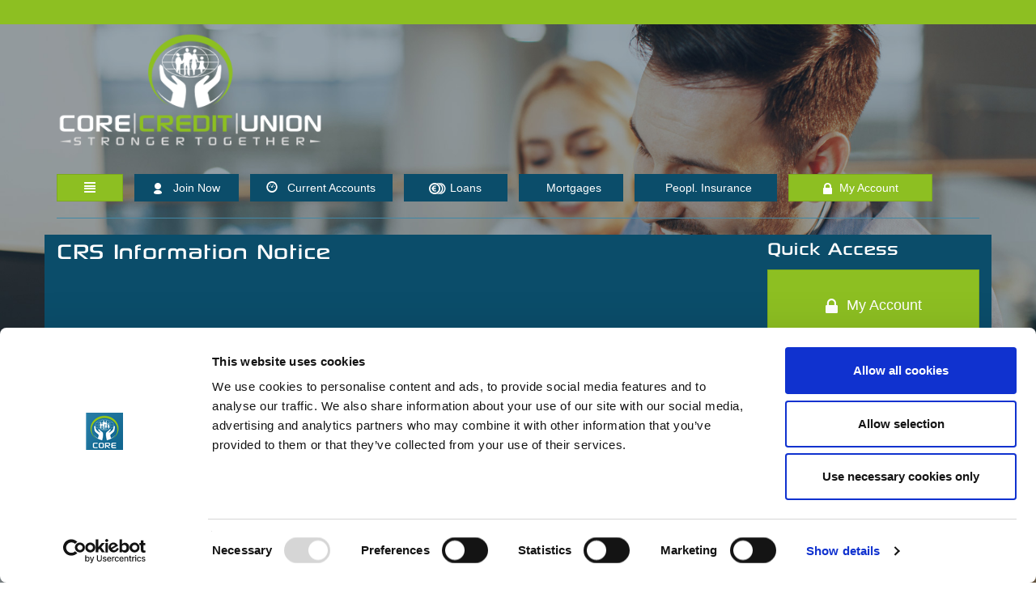

--- FILE ---
content_type: text/html; charset=UTF-8
request_url: https://www.corecu.ie/crs-information-notice/
body_size: 21341
content:
<!doctype html>  

<!--[if IEMobile 7 ]> <html lang="en-GB"class="no-js iem7"> <![endif]-->
<!--[if lt IE 7 ]> <html lang="en-GB" class="no-js ie6"> <![endif]-->
<!--[if IE 7 ]>    <html lang="en-GB" class="no-js ie7"> <![endif]-->
<!--[if IE 8 ]>    <html lang="en-GB" class="no-js ie8"> <![endif]-->
<!--[if (gte IE 9)|(gt IEMobile 7)|!(IEMobile)|!(IE)]><!--><html lang="en-GB" class="no-js"><!--<![endif]-->
	
	<head>
		<meta charset="utf-8">
		<meta http-equiv="X-UA-Compatible" content="IE=edge,chrome=1">
			
		<meta name="viewport" content="width=device-width, initial-scale=1.0">
		<meta name="apple-itunes-app" content="app-id=514255828">
  		<link rel="pingback" href="https://www.corecu.ie/xmlrpc.php">
		<link rel="shortcut icon" href="https://www.corecu.ie/wp-content/themes/corecu/favicon.ico" />
		<!-- wordpress head functions -->
		<script type="text/javascript" data-cookieconsent="ignore">
	window.dataLayer = window.dataLayer || [];

	function gtag() {
		dataLayer.push(arguments);
	}

	gtag("consent", "default", {
		ad_personalization: "denied",
		ad_storage: "denied",
		ad_user_data: "denied",
		analytics_storage: "denied",
		functionality_storage: "denied",
		personalization_storage: "denied",
		security_storage: "granted",
		wait_for_update: 500,
	});
	gtag("set", "ads_data_redaction", true);
	</script>
<script type="text/javascript"
		id="Cookiebot"
		src="https://consent.cookiebot.com/uc.js"
		data-implementation="wp"
		data-cbid="238f1af4-b683-4f28-b079-2b237f233e4a"
							data-blockingmode="auto"
	></script>
	<!-- PopupPress Plugin v.2.7.0 - 6.8.3 -->
<meta name='robots' content='index, follow, max-image-preview:large, max-snippet:-1, max-video-preview:-1' />
	<style>img:is([sizes="auto" i], [sizes^="auto," i]) { contain-intrinsic-size: 3000px 1500px }</style>
	
	<!-- This site is optimized with the Yoast SEO plugin v26.5 - https://yoast.com/wordpress/plugins/seo/ -->
	<title>CRS Information Notice - corecu.ie</title>
	<link rel="canonical" href="https://www.corecu.ie/crs-information-notice/" />
	<meta name="twitter:card" content="summary_large_image" />
	<meta name="twitter:title" content="CRS Information Notice - corecu.ie" />
	<meta name="twitter:site" content="@CORE_CU" />
	<meta name="twitter:label1" content="Estimated reading time" />
	<meta name="twitter:data1" content="3 minutes" />
	<script type="application/ld+json" class="yoast-schema-graph">{"@context":"https://schema.org","@graph":[{"@type":"WebPage","@id":"https://www.corecu.ie/crs-information-notice/","url":"https://www.corecu.ie/crs-information-notice/","name":"CRS Information Notice - corecu.ie","isPartOf":{"@id":"https://www.corecu.ie/#website"},"datePublished":"2021-07-08T10:00:15+00:00","dateModified":"2021-08-20T09:24:13+00:00","breadcrumb":{"@id":"https://www.corecu.ie/crs-information-notice/#breadcrumb"},"inLanguage":"en-GB","potentialAction":[{"@type":"ReadAction","target":["https://www.corecu.ie/crs-information-notice/"]}]},{"@type":"BreadcrumbList","@id":"https://www.corecu.ie/crs-information-notice/#breadcrumb","itemListElement":[{"@type":"ListItem","position":1,"name":"Home","item":"https://www.corecu.ie/"},{"@type":"ListItem","position":2,"name":"CRS Information Notice"}]},{"@type":"WebSite","@id":"https://www.corecu.ie/#website","url":"https://www.corecu.ie/","name":"corecu.ie","description":"Stronger Together","publisher":{"@id":"https://www.corecu.ie/#organization"},"potentialAction":[{"@type":"SearchAction","target":{"@type":"EntryPoint","urlTemplate":"https://www.corecu.ie/?s={search_term_string}"},"query-input":{"@type":"PropertyValueSpecification","valueRequired":true,"valueName":"search_term_string"}}],"inLanguage":"en-GB"},{"@type":"Organization","@id":"https://www.corecu.ie/#organization","name":"Core Credit Union Ltd","url":"https://www.corecu.ie/","logo":{"@type":"ImageObject","inLanguage":"en-GB","@id":"https://www.corecu.ie/#/schema/logo/image/","url":"https://www.corecu.ie/wp-content/uploads/2015/04/Core-logo-for-google2.png","contentUrl":"https://www.corecu.ie/wp-content/uploads/2015/04/Core-logo-for-google2.png","width":1143,"height":534,"caption":"Core Credit Union Ltd"},"image":{"@id":"https://www.corecu.ie/#/schema/logo/image/"},"sameAs":["https://www.facebook.com/CoreCreditUnion","https://x.com/CORE_CU"]}]}</script>
	<!-- / Yoast SEO plugin. -->


<link rel='dns-prefetch' href='//www.googletagmanager.com' />
<script type="text/javascript">var $TS_VCSC_CurrentPluginRelease = "5.5.1";var $TS_VCSC_CurrentComposerRelease = "8.7.2";var $TS_VCSC_Lightbox_Activated = true;var $TS_VCSC_Lightbox_Thumbs = "bottom";var $TS_VCSC_Lightbox_Thumbsize = 50;var $TS_VCSC_Lightbox_Animation = "random";var $TS_VCSC_Lightbox_Captions = "data-title";var $TS_VCSC_Lightbox_Closer = true;var $TS_VCSC_Lightbox_Durations = 5000;var $TS_VCSC_Lightbox_Share = false;var $TS_VCSC_Lightbox_Save = false;var $TS_VCSC_Lightbox_LoadAPIs = true;var $TS_VCSC_Lightbox_Social = "fb,tw,gp,pin";var $TS_VCSC_Lightbox_NoTouch = false;var $TS_VCSC_Lightbox_BGClose = true;var $TS_VCSC_Lightbox_NoHashes = true;var $TS_VCSC_Lightbox_Keyboard = true;var $TS_VCSC_Lightbox_FullScreen = true;var $TS_VCSC_Lightbox_Zoom = true;var $TS_VCSC_Lightbox_FXSpeed = 300;var $TS_VCSC_Lightbox_Scheme = "dark";var $TS_VCSC_Lightbox_Controls = "circle";var $TS_VCSC_Lightbox_URLColor = false;var $TS_VCSC_Lightbox_Backlight = "#ffffff";var $TS_VCSC_Lightbox_UseColor = false;var $TS_VCSC_Lightbox_Overlay = "#000000";var $TS_VCSC_Lightbox_Background = "";var $TS_VCSC_Lightbox_Repeat = "no-repeat";var $TS_VCSC_Lightbox_Noise = "";var $TS_VCSC_Lightbox_CORS = false;var $TS_VCSC_Lightbox_Tapping = true;var $TS_VCSC_Lightbox_ScrollBlock = "js";var $TS_VCSC_Lightbox_Protection = "none";var $TS_VCSC_Lightbox_HistoryClose = false;var $TS_VCSC_Lightbox_CustomScroll = true;var $TS_VCSC_Lightbox_HomeURL = "https://www.corecu.ie";var $TS_VCSC_Lightbox_LastScroll = 0;var $TS_VCSC_Lightbox_Showing = false;var $TS_VCSC_Lightbox_PrettyPhoto = false;var $TS_VCSC_Lightbox_AttachAllOther = false;var $TS_VCSC_Hammer_ReleaseNew = true;</script><script type="text/javascript">
/* <![CDATA[ */
window._wpemojiSettings = {"baseUrl":"https:\/\/s.w.org\/images\/core\/emoji\/16.0.1\/72x72\/","ext":".png","svgUrl":"https:\/\/s.w.org\/images\/core\/emoji\/16.0.1\/svg\/","svgExt":".svg","source":{"concatemoji":"https:\/\/www.corecu.ie\/wp-includes\/js\/wp-emoji-release.min.js?ver=5ed5d487595c0fe9ec4395c89fd68ee7"}};
/*! This file is auto-generated */
!function(s,n){var o,i,e;function c(e){try{var t={supportTests:e,timestamp:(new Date).valueOf()};sessionStorage.setItem(o,JSON.stringify(t))}catch(e){}}function p(e,t,n){e.clearRect(0,0,e.canvas.width,e.canvas.height),e.fillText(t,0,0);var t=new Uint32Array(e.getImageData(0,0,e.canvas.width,e.canvas.height).data),a=(e.clearRect(0,0,e.canvas.width,e.canvas.height),e.fillText(n,0,0),new Uint32Array(e.getImageData(0,0,e.canvas.width,e.canvas.height).data));return t.every(function(e,t){return e===a[t]})}function u(e,t){e.clearRect(0,0,e.canvas.width,e.canvas.height),e.fillText(t,0,0);for(var n=e.getImageData(16,16,1,1),a=0;a<n.data.length;a++)if(0!==n.data[a])return!1;return!0}function f(e,t,n,a){switch(t){case"flag":return n(e,"\ud83c\udff3\ufe0f\u200d\u26a7\ufe0f","\ud83c\udff3\ufe0f\u200b\u26a7\ufe0f")?!1:!n(e,"\ud83c\udde8\ud83c\uddf6","\ud83c\udde8\u200b\ud83c\uddf6")&&!n(e,"\ud83c\udff4\udb40\udc67\udb40\udc62\udb40\udc65\udb40\udc6e\udb40\udc67\udb40\udc7f","\ud83c\udff4\u200b\udb40\udc67\u200b\udb40\udc62\u200b\udb40\udc65\u200b\udb40\udc6e\u200b\udb40\udc67\u200b\udb40\udc7f");case"emoji":return!a(e,"\ud83e\udedf")}return!1}function g(e,t,n,a){var r="undefined"!=typeof WorkerGlobalScope&&self instanceof WorkerGlobalScope?new OffscreenCanvas(300,150):s.createElement("canvas"),o=r.getContext("2d",{willReadFrequently:!0}),i=(o.textBaseline="top",o.font="600 32px Arial",{});return e.forEach(function(e){i[e]=t(o,e,n,a)}),i}function t(e){var t=s.createElement("script");t.src=e,t.defer=!0,s.head.appendChild(t)}"undefined"!=typeof Promise&&(o="wpEmojiSettingsSupports",i=["flag","emoji"],n.supports={everything:!0,everythingExceptFlag:!0},e=new Promise(function(e){s.addEventListener("DOMContentLoaded",e,{once:!0})}),new Promise(function(t){var n=function(){try{var e=JSON.parse(sessionStorage.getItem(o));if("object"==typeof e&&"number"==typeof e.timestamp&&(new Date).valueOf()<e.timestamp+604800&&"object"==typeof e.supportTests)return e.supportTests}catch(e){}return null}();if(!n){if("undefined"!=typeof Worker&&"undefined"!=typeof OffscreenCanvas&&"undefined"!=typeof URL&&URL.createObjectURL&&"undefined"!=typeof Blob)try{var e="postMessage("+g.toString()+"("+[JSON.stringify(i),f.toString(),p.toString(),u.toString()].join(",")+"));",a=new Blob([e],{type:"text/javascript"}),r=new Worker(URL.createObjectURL(a),{name:"wpTestEmojiSupports"});return void(r.onmessage=function(e){c(n=e.data),r.terminate(),t(n)})}catch(e){}c(n=g(i,f,p,u))}t(n)}).then(function(e){for(var t in e)n.supports[t]=e[t],n.supports.everything=n.supports.everything&&n.supports[t],"flag"!==t&&(n.supports.everythingExceptFlag=n.supports.everythingExceptFlag&&n.supports[t]);n.supports.everythingExceptFlag=n.supports.everythingExceptFlag&&!n.supports.flag,n.DOMReady=!1,n.readyCallback=function(){n.DOMReady=!0}}).then(function(){return e}).then(function(){var e;n.supports.everything||(n.readyCallback(),(e=n.source||{}).concatemoji?t(e.concatemoji):e.wpemoji&&e.twemoji&&(t(e.twemoji),t(e.wpemoji)))}))}((window,document),window._wpemojiSettings);
/* ]]> */
</script>
<link rel='stylesheet' id='vc_extensions_cqbundle_adminicon-css' href='https://www.corecu.ie/wp-content/plugins/vc-extensions-bundle/css/admin_icon.css?ver=5ed5d487595c0fe9ec4395c89fd68ee7' type='text/css' media='all' />
<style id='wp-emoji-styles-inline-css' type='text/css'>

	img.wp-smiley, img.emoji {
		display: inline !important;
		border: none !important;
		box-shadow: none !important;
		height: 1em !important;
		width: 1em !important;
		margin: 0 0.07em !important;
		vertical-align: -0.1em !important;
		background: none !important;
		padding: 0 !important;
	}
</style>
<link rel='stylesheet' id='wp-block-library-css' href='https://www.corecu.ie/wp-includes/css/dist/block-library/style.min.css?ver=5ed5d487595c0fe9ec4395c89fd68ee7' type='text/css' media='all' />
<style id='classic-theme-styles-inline-css' type='text/css'>
/*! This file is auto-generated */
.wp-block-button__link{color:#fff;background-color:#32373c;border-radius:9999px;box-shadow:none;text-decoration:none;padding:calc(.667em + 2px) calc(1.333em + 2px);font-size:1.125em}.wp-block-file__button{background:#32373c;color:#fff;text-decoration:none}
</style>
<link rel='stylesheet' id='search-filter-flatpickr-css' href='https://www.corecu.ie/wp-content/plugins/search-filter/assets/css/vendor/flatpickr.min.css?ver=3.1.6' type='text/css' media='all' />
<link rel='stylesheet' id='search-filter-css' href='https://www.corecu.ie/wp-content/plugins/search-filter-pro/assets/css/frontend/frontend.css?ver=3.1.6' type='text/css' media='all' />
<style id='oik-address-style-inline-css' type='text/css'>


</style>
<style id='oik-contact-form-style-inline-css' type='text/css'>


</style>
<style id='oik-countdown-style-inline-css' type='text/css'>


</style>
<style id='oik-follow-me-style-inline-css' type='text/css'>


</style>
<style id='oik-googlemap-style-inline-css' type='text/css'>


</style>
<style id='oik-paypal-style-inline-css' type='text/css'>
.wp-block-oik-paypal form input[type=image]{border:none;width:auto}

</style>
<style id='oik-shortcode-block-style-inline-css' type='text/css'>


</style>
<style id='oik-contact-field-style-inline-css' type='text/css'>
.bw_contact_form .bw_grid>div,.bw_contact_form bw_grid .is-style-grid{display:grid;gap:10px;grid-template-columns:1fr 3fr}.bw_contact_form .bw_grid .is-style-above,.wp-block-oik-contact-field .is-style-above{display:grid;grid-template-columns:1fr}.bw_contact_form .bw_grid .is-style-reversed,.bw_contact_form .bw_grid .is-style-reversed>div{display:grid;gap:10px;grid-template-columns:1fr 3fr}.bw_contact_form .bw_grid .is-style-reversed>div .label,.bw_contact_form .bw_grid .is-style-reversed>label{grid-column-start:2;grid-row-start:1}.bw_contact_form .bw_grid .is-style-reversed input,.bw_contact_form .bw_grid .is-style-reversed>div .field{grid-column-start:1;grid-row-start:1}

</style>
<link rel='stylesheet' id='awsm-ead-plus-public-css' href='https://www.corecu.ie/wp-content/plugins/embed-any-document-plus/css/embed-public.min.css?ver=2.8.1' type='text/css' media='all' />
<style id='global-styles-inline-css' type='text/css'>
:root{--wp--preset--aspect-ratio--square: 1;--wp--preset--aspect-ratio--4-3: 4/3;--wp--preset--aspect-ratio--3-4: 3/4;--wp--preset--aspect-ratio--3-2: 3/2;--wp--preset--aspect-ratio--2-3: 2/3;--wp--preset--aspect-ratio--16-9: 16/9;--wp--preset--aspect-ratio--9-16: 9/16;--wp--preset--color--black: #000000;--wp--preset--color--cyan-bluish-gray: #abb8c3;--wp--preset--color--white: #ffffff;--wp--preset--color--pale-pink: #f78da7;--wp--preset--color--vivid-red: #cf2e2e;--wp--preset--color--luminous-vivid-orange: #ff6900;--wp--preset--color--luminous-vivid-amber: #fcb900;--wp--preset--color--light-green-cyan: #7bdcb5;--wp--preset--color--vivid-green-cyan: #00d084;--wp--preset--color--pale-cyan-blue: #8ed1fc;--wp--preset--color--vivid-cyan-blue: #0693e3;--wp--preset--color--vivid-purple: #9b51e0;--wp--preset--gradient--vivid-cyan-blue-to-vivid-purple: linear-gradient(135deg,rgba(6,147,227,1) 0%,rgb(155,81,224) 100%);--wp--preset--gradient--light-green-cyan-to-vivid-green-cyan: linear-gradient(135deg,rgb(122,220,180) 0%,rgb(0,208,130) 100%);--wp--preset--gradient--luminous-vivid-amber-to-luminous-vivid-orange: linear-gradient(135deg,rgba(252,185,0,1) 0%,rgba(255,105,0,1) 100%);--wp--preset--gradient--luminous-vivid-orange-to-vivid-red: linear-gradient(135deg,rgba(255,105,0,1) 0%,rgb(207,46,46) 100%);--wp--preset--gradient--very-light-gray-to-cyan-bluish-gray: linear-gradient(135deg,rgb(238,238,238) 0%,rgb(169,184,195) 100%);--wp--preset--gradient--cool-to-warm-spectrum: linear-gradient(135deg,rgb(74,234,220) 0%,rgb(151,120,209) 20%,rgb(207,42,186) 40%,rgb(238,44,130) 60%,rgb(251,105,98) 80%,rgb(254,248,76) 100%);--wp--preset--gradient--blush-light-purple: linear-gradient(135deg,rgb(255,206,236) 0%,rgb(152,150,240) 100%);--wp--preset--gradient--blush-bordeaux: linear-gradient(135deg,rgb(254,205,165) 0%,rgb(254,45,45) 50%,rgb(107,0,62) 100%);--wp--preset--gradient--luminous-dusk: linear-gradient(135deg,rgb(255,203,112) 0%,rgb(199,81,192) 50%,rgb(65,88,208) 100%);--wp--preset--gradient--pale-ocean: linear-gradient(135deg,rgb(255,245,203) 0%,rgb(182,227,212) 50%,rgb(51,167,181) 100%);--wp--preset--gradient--electric-grass: linear-gradient(135deg,rgb(202,248,128) 0%,rgb(113,206,126) 100%);--wp--preset--gradient--midnight: linear-gradient(135deg,rgb(2,3,129) 0%,rgb(40,116,252) 100%);--wp--preset--font-size--small: 13px;--wp--preset--font-size--medium: 20px;--wp--preset--font-size--large: 36px;--wp--preset--font-size--x-large: 42px;--wp--preset--spacing--20: 0.44rem;--wp--preset--spacing--30: 0.67rem;--wp--preset--spacing--40: 1rem;--wp--preset--spacing--50: 1.5rem;--wp--preset--spacing--60: 2.25rem;--wp--preset--spacing--70: 3.38rem;--wp--preset--spacing--80: 5.06rem;--wp--preset--shadow--natural: 6px 6px 9px rgba(0, 0, 0, 0.2);--wp--preset--shadow--deep: 12px 12px 50px rgba(0, 0, 0, 0.4);--wp--preset--shadow--sharp: 6px 6px 0px rgba(0, 0, 0, 0.2);--wp--preset--shadow--outlined: 6px 6px 0px -3px rgba(255, 255, 255, 1), 6px 6px rgba(0, 0, 0, 1);--wp--preset--shadow--crisp: 6px 6px 0px rgba(0, 0, 0, 1);}:where(.is-layout-flex){gap: 0.5em;}:where(.is-layout-grid){gap: 0.5em;}body .is-layout-flex{display: flex;}.is-layout-flex{flex-wrap: wrap;align-items: center;}.is-layout-flex > :is(*, div){margin: 0;}body .is-layout-grid{display: grid;}.is-layout-grid > :is(*, div){margin: 0;}:where(.wp-block-columns.is-layout-flex){gap: 2em;}:where(.wp-block-columns.is-layout-grid){gap: 2em;}:where(.wp-block-post-template.is-layout-flex){gap: 1.25em;}:where(.wp-block-post-template.is-layout-grid){gap: 1.25em;}.has-black-color{color: var(--wp--preset--color--black) !important;}.has-cyan-bluish-gray-color{color: var(--wp--preset--color--cyan-bluish-gray) !important;}.has-white-color{color: var(--wp--preset--color--white) !important;}.has-pale-pink-color{color: var(--wp--preset--color--pale-pink) !important;}.has-vivid-red-color{color: var(--wp--preset--color--vivid-red) !important;}.has-luminous-vivid-orange-color{color: var(--wp--preset--color--luminous-vivid-orange) !important;}.has-luminous-vivid-amber-color{color: var(--wp--preset--color--luminous-vivid-amber) !important;}.has-light-green-cyan-color{color: var(--wp--preset--color--light-green-cyan) !important;}.has-vivid-green-cyan-color{color: var(--wp--preset--color--vivid-green-cyan) !important;}.has-pale-cyan-blue-color{color: var(--wp--preset--color--pale-cyan-blue) !important;}.has-vivid-cyan-blue-color{color: var(--wp--preset--color--vivid-cyan-blue) !important;}.has-vivid-purple-color{color: var(--wp--preset--color--vivid-purple) !important;}.has-black-background-color{background-color: var(--wp--preset--color--black) !important;}.has-cyan-bluish-gray-background-color{background-color: var(--wp--preset--color--cyan-bluish-gray) !important;}.has-white-background-color{background-color: var(--wp--preset--color--white) !important;}.has-pale-pink-background-color{background-color: var(--wp--preset--color--pale-pink) !important;}.has-vivid-red-background-color{background-color: var(--wp--preset--color--vivid-red) !important;}.has-luminous-vivid-orange-background-color{background-color: var(--wp--preset--color--luminous-vivid-orange) !important;}.has-luminous-vivid-amber-background-color{background-color: var(--wp--preset--color--luminous-vivid-amber) !important;}.has-light-green-cyan-background-color{background-color: var(--wp--preset--color--light-green-cyan) !important;}.has-vivid-green-cyan-background-color{background-color: var(--wp--preset--color--vivid-green-cyan) !important;}.has-pale-cyan-blue-background-color{background-color: var(--wp--preset--color--pale-cyan-blue) !important;}.has-vivid-cyan-blue-background-color{background-color: var(--wp--preset--color--vivid-cyan-blue) !important;}.has-vivid-purple-background-color{background-color: var(--wp--preset--color--vivid-purple) !important;}.has-black-border-color{border-color: var(--wp--preset--color--black) !important;}.has-cyan-bluish-gray-border-color{border-color: var(--wp--preset--color--cyan-bluish-gray) !important;}.has-white-border-color{border-color: var(--wp--preset--color--white) !important;}.has-pale-pink-border-color{border-color: var(--wp--preset--color--pale-pink) !important;}.has-vivid-red-border-color{border-color: var(--wp--preset--color--vivid-red) !important;}.has-luminous-vivid-orange-border-color{border-color: var(--wp--preset--color--luminous-vivid-orange) !important;}.has-luminous-vivid-amber-border-color{border-color: var(--wp--preset--color--luminous-vivid-amber) !important;}.has-light-green-cyan-border-color{border-color: var(--wp--preset--color--light-green-cyan) !important;}.has-vivid-green-cyan-border-color{border-color: var(--wp--preset--color--vivid-green-cyan) !important;}.has-pale-cyan-blue-border-color{border-color: var(--wp--preset--color--pale-cyan-blue) !important;}.has-vivid-cyan-blue-border-color{border-color: var(--wp--preset--color--vivid-cyan-blue) !important;}.has-vivid-purple-border-color{border-color: var(--wp--preset--color--vivid-purple) !important;}.has-vivid-cyan-blue-to-vivid-purple-gradient-background{background: var(--wp--preset--gradient--vivid-cyan-blue-to-vivid-purple) !important;}.has-light-green-cyan-to-vivid-green-cyan-gradient-background{background: var(--wp--preset--gradient--light-green-cyan-to-vivid-green-cyan) !important;}.has-luminous-vivid-amber-to-luminous-vivid-orange-gradient-background{background: var(--wp--preset--gradient--luminous-vivid-amber-to-luminous-vivid-orange) !important;}.has-luminous-vivid-orange-to-vivid-red-gradient-background{background: var(--wp--preset--gradient--luminous-vivid-orange-to-vivid-red) !important;}.has-very-light-gray-to-cyan-bluish-gray-gradient-background{background: var(--wp--preset--gradient--very-light-gray-to-cyan-bluish-gray) !important;}.has-cool-to-warm-spectrum-gradient-background{background: var(--wp--preset--gradient--cool-to-warm-spectrum) !important;}.has-blush-light-purple-gradient-background{background: var(--wp--preset--gradient--blush-light-purple) !important;}.has-blush-bordeaux-gradient-background{background: var(--wp--preset--gradient--blush-bordeaux) !important;}.has-luminous-dusk-gradient-background{background: var(--wp--preset--gradient--luminous-dusk) !important;}.has-pale-ocean-gradient-background{background: var(--wp--preset--gradient--pale-ocean) !important;}.has-electric-grass-gradient-background{background: var(--wp--preset--gradient--electric-grass) !important;}.has-midnight-gradient-background{background: var(--wp--preset--gradient--midnight) !important;}.has-small-font-size{font-size: var(--wp--preset--font-size--small) !important;}.has-medium-font-size{font-size: var(--wp--preset--font-size--medium) !important;}.has-large-font-size{font-size: var(--wp--preset--font-size--large) !important;}.has-x-large-font-size{font-size: var(--wp--preset--font-size--x-large) !important;}
:where(.wp-block-post-template.is-layout-flex){gap: 1.25em;}:where(.wp-block-post-template.is-layout-grid){gap: 1.25em;}
:where(.wp-block-columns.is-layout-flex){gap: 2em;}:where(.wp-block-columns.is-layout-grid){gap: 2em;}
:root :where(.wp-block-pullquote){font-size: 1.5em;line-height: 1.6;}
</style>
<link rel='stylesheet' id='wpcdt-public-css-css' href='https://www.corecu.ie/wp-content/plugins/countdown-timer-ultimate/assets/css/wpcdt-public.css?ver=2.6.9' type='text/css' media='all' />
<link rel='stylesheet' id='audio2-html5_site_css-css' href='https://www.corecu.ie/wp-content/plugins/lbg_audio_player_pro_addon_visual_composer/audio2_html5/audio2_html5.css?ver=5ed5d487595c0fe9ec4395c89fd68ee7' type='text/css' media='all' />
<link rel='stylesheet' id='pps_style-css' href='https://www.corecu.ie/wp-content/plugins/popup-press/css/pps_style.css?ver=2.7.0' type='text/css' media='screen' />
<style id='pps_style-inline-css' type='text/css'>

.pps-popup {
}
.pps-popup .pps-wrap {
}
.pps-popup .pps-wrap .pps-close {
}
.pps-popup .pps-wrap .pps-content {
}

</style>
<link rel='stylesheet' id='bootstrap-css' href='https://www.corecu.ie/wp-content/themes/corecu/library/css/bootstrap.css?ver=1.0' type='text/css' media='all' />
<link rel='stylesheet' id='slider_ui_css-css' href='https://www.corecu.ie/wp-content/themes/corecu/library/js/libs/slider/jquery.nouislider.css?ver=1.0' type='text/css' media='all' />
<link rel='stylesheet' id='menu_css-css' href='https://www.corecu.ie/wp-content/themes/corecu/library/js/libs/menu/src/css/jquery.mmenu.all.css?ver=1.0' type='text/css' media='all' />
<link rel='stylesheet' id='nivo_css-css' href='https://www.corecu.ie/wp-content/themes/corecu/library/js/libs/nivo-slider/nivo-slider.css?ver=1.0' type='text/css' media='all' />
<link rel='stylesheet' id='nivo_style_css-css' href='https://www.corecu.ie/wp-content/themes/corecu/library/js/libs/nivo-slider/themes/core/cu.css?ver=1.0' type='text/css' media='screen' />
<link rel='stylesheet' id='corebs-style-css' href='https://www.corecu.ie/wp-content/themes/corecu/style.css?ver=1.0' type='text/css' media='all' />
<link rel='stylesheet' id='oikCSS-css' href='https://www.corecu.ie/wp-content/plugins/oik/oik.css?ver=5ed5d487595c0fe9ec4395c89fd68ee7' type='text/css' media='all' />
<link rel='stylesheet' id='search-filter-ugc-styles-css' href='https://www.corecu.ie/wp-content/uploads/search-filter/style.css?ver=21' type='text/css' media='all' />
<script type="text/javascript">
		if ( ! Object.hasOwn( window, 'searchAndFilter' ) ) {
			window.searchAndFilter = {};
		}
		</script><script type="text/javascript" src="https://www.corecu.ie/wp-includes/js/jquery/jquery.min.js?ver=3.7.1" id="jquery-core-js"></script>
<script type="text/javascript" src="https://www.corecu.ie/wp-includes/js/jquery/jquery-migrate.min.js?ver=3.4.1" id="jquery-migrate-js"></script>
<script type="text/javascript" src="https://www.corecu.ie/wp-content/plugins/lbg_audio_player_pro_addon_visual_composer/audio2_html5/js/jquery.mousewheel.min.js?ver=5ed5d487595c0fe9ec4395c89fd68ee7" id="lbg-mousewheel-js"></script>
<script type="text/javascript" src="https://www.corecu.ie/wp-content/plugins/lbg_audio_player_pro_addon_visual_composer/audio2_html5/js/jquery.touchSwipe.min.js?ver=5ed5d487595c0fe9ec4395c89fd68ee7" id="lbg-touchSwipe-js"></script>
<script type="text/javascript" src="https://www.corecu.ie/wp-content/plugins/lbg_audio_player_pro_addon_visual_composer/audio2_html5/js/audio2_html5.js?ver=5ed5d487595c0fe9ec4395c89fd68ee7" id="lbg-audio2_html5-js"></script>
<script type="text/javascript" src="https://www.corecu.ie/wp-content/plugins/lbg_audio_player_pro_addon_visual_composer/audio2_html5/js/google_a.js?ver=5ed5d487595c0fe9ec4395c89fd68ee7" id="lbg-google_a-js"></script>
<script type="text/javascript" src="//www.corecu.ie/wp-content/plugins/revslider/sr6/assets/js/rbtools.min.js?ver=6.7.38" async id="tp-tools-js"></script>
<script type="text/javascript" src="//www.corecu.ie/wp-content/plugins/revslider/sr6/assets/js/rs6.min.js?ver=6.7.38" async id="revmin-js"></script>
<script type="text/javascript" src="https://www.corecu.ie/wp-content/themes/corecu/library/js/bootstrap.min.js?ver=1.2" id="bootstrap-js"></script>
<script type="text/javascript" src="https://www.corecu.ie/wp-content/themes/corecu/library/js/scripts.js?ver=1.4" id="corebs-scripts-js"></script>
<script type="text/javascript" src="https://www.corecu.ie/wp-content/themes/corecu/library/js/modernizr.full.min.js?ver=1.2" id="modernizr-js"></script>
<script type="text/javascript" src="https://www.corecu.ie/wp-content/themes/corecu/library/js/libs/slider/jquery.nouislider.min.js?ver=1.2" id="slider_ui_js-js"></script>
<script type="text/javascript" src="https://www.corecu.ie/wp-content/themes/corecu/library/js/libs/menu/src/js/jquery.mmenu.min.all.js?ver=1.2" id="menu-js"></script>
<script type="text/javascript" id="loan-js-extra">
/* <![CDATA[ */
var loan_data = {"default_ajax_url":"https:\/\/www.corecu.ie\/wp-admin\/admin-ajax.php","default_loan_amount":"15000","default_loan_time":"5","default_min_loan":"15000","default_max_loan":"75000","default_min_time":"1","default_max_time":"7","default_increment":"500"};
/* ]]> */
</script>
<script type="text/javascript" src="https://www.corecu.ie/wp-content/themes/corecu/library/js/loan.js?ver=1.2" id="loan-js"></script>
<script type="text/javascript" src="https://www.corecu.ie/wp-content/plugins/search-filter/assets/js/vendor/flatpickr.min.js?ver=3.1.6" id="search-filter-flatpickr-js"></script>
<script type="text/javascript" id="search-filter-js-before">
/* <![CDATA[ */
window.searchAndFilter.frontend = {"fields":{},"queries":{},"library":{"fields":{},"components":{}},"restNonce":"cad12a3665","homeUrl":"https:\/\/www.corecu.ie","isPro":true,"suggestionsNonce":"e2fe7a98ae"};
/* ]]> */
</script>
<script type="text/javascript" src="https://www.corecu.ie/wp-content/plugins/search-filter-pro/assets/js/frontend/frontend.js?ver=3.1.6" id="search-filter-js"></script>

<!-- Google tag (gtag.js) snippet added by Site Kit -->
<!-- Google Analytics snippet added by Site Kit -->
<script type="text/javascript" src="https://www.googletagmanager.com/gtag/js?id=GT-WPF7D7L" id="google_gtagjs-js" async></script>
<script type="text/javascript" id="google_gtagjs-js-after">
/* <![CDATA[ */
window.dataLayer = window.dataLayer || [];function gtag(){dataLayer.push(arguments);}
gtag("set","linker",{"domains":["www.corecu.ie"]});
gtag("js", new Date());
gtag("set", "developer_id.dZTNiMT", true);
gtag("config", "GT-WPF7D7L");
 window._googlesitekit = window._googlesitekit || {}; window._googlesitekit.throttledEvents = []; window._googlesitekit.gtagEvent = (name, data) => { var key = JSON.stringify( { name, data } ); if ( !! window._googlesitekit.throttledEvents[ key ] ) { return; } window._googlesitekit.throttledEvents[ key ] = true; setTimeout( () => { delete window._googlesitekit.throttledEvents[ key ]; }, 5 ); gtag( "event", name, { ...data, event_source: "site-kit" } ); }; 
/* ]]> */
</script>
<script></script><link rel="https://api.w.org/" href="https://www.corecu.ie/wp-json/" /><link rel="alternate" title="JSON" type="application/json" href="https://www.corecu.ie/wp-json/wp/v2/pages/5237" /><link rel='shortlink' href='https://www.corecu.ie/?p=5237' />
<link rel="alternate" title="oEmbed (JSON)" type="application/json+oembed" href="https://www.corecu.ie/wp-json/oembed/1.0/embed?url=https%3A%2F%2Fwww.corecu.ie%2Fcrs-information-notice%2F" />
<link rel="alternate" title="oEmbed (XML)" type="text/xml+oembed" href="https://www.corecu.ie/wp-json/oembed/1.0/embed?url=https%3A%2F%2Fwww.corecu.ie%2Fcrs-information-notice%2F&#038;format=xml" />
<meta name="generator" content="Site Kit by Google 1.166.0" /><!-- Facebook Pixel Code -->
<script>
  !function(f,b,e,v,n,t,s)
  {if(f.fbq)return;n=f.fbq=function(){n.callMethod?
  n.callMethod.apply(n,arguments):n.queue.push(arguments)};
  if(!f._fbq)f._fbq=n;n.push=n;n.loaded=!0;n.version='2.0';
  n.queue=[];t=b.createElement(e);t.async=!0;
  t.src=v;s=b.getElementsByTagName(e)[0];
  s.parentNode.insertBefore(t,s)}(window, document,'script',
  'https://connect.facebook.net/en_US/fbevents.js');
  fbq('init', '834978096975540');
  fbq('track', 'PageView');
</script>
<noscript><img height="1" width="1" style="display:none"
  src="https://www.facebook.com/tr?id=834978096975540&ev=PageView&noscript=1"
/></noscript>
<!-- End Facebook Pixel Code -->

<!-- Global site tag (gtag.js) - Google Ads: 662812190 -->
<script async src="https://www.googletagmanager.com/gtag/js?id=AW-662812190"></script>
<script>
  window.dataLayer = window.dataLayer || [];
  function gtag(){dataLayer.push(arguments);}
  gtag('js', new Date());
 
  gtag('config', 'AW-662812190');
</script>
<!-- Start of corecumsc Zendesk Widget script -->
<script id="ze-snippet" src=https://static.zdassets.com/ekr/snippet.js?key=20974213-9e53-400f-9789-2ef05e541a25> </script>
<!-- End of corecumsc Zendesk Widget script --><meta name="generator" content="Elementor 3.33.2; features: additional_custom_breakpoints; settings: css_print_method-external, google_font-enabled, font_display-auto">
			<style>
				.e-con.e-parent:nth-of-type(n+4):not(.e-lazyloaded):not(.e-no-lazyload),
				.e-con.e-parent:nth-of-type(n+4):not(.e-lazyloaded):not(.e-no-lazyload) * {
					background-image: none !important;
				}
				@media screen and (max-height: 1024px) {
					.e-con.e-parent:nth-of-type(n+3):not(.e-lazyloaded):not(.e-no-lazyload),
					.e-con.e-parent:nth-of-type(n+3):not(.e-lazyloaded):not(.e-no-lazyload) * {
						background-image: none !important;
					}
				}
				@media screen and (max-height: 640px) {
					.e-con.e-parent:nth-of-type(n+2):not(.e-lazyloaded):not(.e-no-lazyload),
					.e-con.e-parent:nth-of-type(n+2):not(.e-lazyloaded):not(.e-no-lazyload) * {
						background-image: none !important;
					}
				}
			</style>
			<meta name="generator" content="Powered by WPBakery Page Builder - drag and drop page builder for WordPress."/>
<meta name="generator" content="Powered by Slider Revolution 6.7.38 - responsive, Mobile-Friendly Slider Plugin for WordPress with comfortable drag and drop interface." />
<script>function setREVStartSize(e){
			//window.requestAnimationFrame(function() {
				window.RSIW = window.RSIW===undefined ? window.innerWidth : window.RSIW;
				window.RSIH = window.RSIH===undefined ? window.innerHeight : window.RSIH;
				try {
					var pw = document.getElementById(e.c).parentNode.offsetWidth,
						newh;
					pw = pw===0 || isNaN(pw) || (e.l=="fullwidth" || e.layout=="fullwidth") ? window.RSIW : pw;
					e.tabw = e.tabw===undefined ? 0 : parseInt(e.tabw);
					e.thumbw = e.thumbw===undefined ? 0 : parseInt(e.thumbw);
					e.tabh = e.tabh===undefined ? 0 : parseInt(e.tabh);
					e.thumbh = e.thumbh===undefined ? 0 : parseInt(e.thumbh);
					e.tabhide = e.tabhide===undefined ? 0 : parseInt(e.tabhide);
					e.thumbhide = e.thumbhide===undefined ? 0 : parseInt(e.thumbhide);
					e.mh = e.mh===undefined || e.mh=="" || e.mh==="auto" ? 0 : parseInt(e.mh,0);
					if(e.layout==="fullscreen" || e.l==="fullscreen")
						newh = Math.max(e.mh,window.RSIH);
					else{
						e.gw = Array.isArray(e.gw) ? e.gw : [e.gw];
						for (var i in e.rl) if (e.gw[i]===undefined || e.gw[i]===0) e.gw[i] = e.gw[i-1];
						e.gh = e.el===undefined || e.el==="" || (Array.isArray(e.el) && e.el.length==0)? e.gh : e.el;
						e.gh = Array.isArray(e.gh) ? e.gh : [e.gh];
						for (var i in e.rl) if (e.gh[i]===undefined || e.gh[i]===0) e.gh[i] = e.gh[i-1];
											
						var nl = new Array(e.rl.length),
							ix = 0,
							sl;
						e.tabw = e.tabhide>=pw ? 0 : e.tabw;
						e.thumbw = e.thumbhide>=pw ? 0 : e.thumbw;
						e.tabh = e.tabhide>=pw ? 0 : e.tabh;
						e.thumbh = e.thumbhide>=pw ? 0 : e.thumbh;
						for (var i in e.rl) nl[i] = e.rl[i]<window.RSIW ? 0 : e.rl[i];
						sl = nl[0];
						for (var i in nl) if (sl>nl[i] && nl[i]>0) { sl = nl[i]; ix=i;}
						var m = pw>(e.gw[ix]+e.tabw+e.thumbw) ? 1 : (pw-(e.tabw+e.thumbw)) / (e.gw[ix]);
						newh =  (e.gh[ix] * m) + (e.tabh + e.thumbh);
					}
					var el = document.getElementById(e.c);
					if (el!==null && el) el.style.height = newh+"px";
					el = document.getElementById(e.c+"_wrapper");
					if (el!==null && el) {
						el.style.height = newh+"px";
						el.style.display = "block";
					}
				} catch(e){
					console.log("Failure at Presize of Slider:" + e)
				}
			//});
		  };</script>
		<style type="text/css" id="wp-custom-css">
			.tile-quickest-box, .tile-easiest-box, .tile-longest-box {
    position: relative;
}
.tile-quickest-box .quickest-tip, .tile-easiest-box .easiest-tip, .tile-longest-box .longest-tip {
    visibility: hidden;
    display: none;
    width: 300px;
    background-color: #8dbf22;
    color: white;
    text-align: center;
    padding: 16px;
    position: absolute;
    z-index: 16;
    bottom: 92%;
    left: 0px;
    border: 1px solid #7da91e;
    box-shadow: 0px 0px 10px 3px #00000087;
    transition: all 0.5s ease;
}
.tile-quickest-box:hover .quickest-tip, .tile-easiest-box:hover .easiest-tip, .tile-longest-box:hover .longest-tip {
    visibility: visible;
    display: block;
}

.quickest-tip:after, .easiest-tip:after, .longest-tip:after {
    content: '';
    position: absolute;
    top: calc(100% - 1px);
    left: 0;
    right: 0;
    margin: 0 auto;
    width: 0;
    height: 0;
    border-top: solid 15px #8dbf22;
    border-left: solid 15px transparent;
    border-right: solid 15px transparent;
}
/* Desktop: adjust widths of top menu tabs */
@media (min-width: 992px) {

  /* Make sure the inner menu items behave like Bootstrap columns */
  #menu-top-desktop-menu .col-md-2 {
    float: left;
    box-sizing: border-box;
    width: 16.66%; /* baseline for the ones we don't override */
  }

  /* Shrink JOIN NOW, LOANS, MORTGAGES to about 25% narrower (~12.5%) */
  #menu-top-desktop-menu #menu-item-3129,  /* Join Now */
  #menu-top-desktop-menu #menu-item-52,    /* Loans */
  #menu-top-desktop-menu #menu-item-8396 { /* Mortgages */
    width: 12.5% !important;
  }

  /* Keep the buttons tidy inside the cells */
  #menu-top-desktop-menu .col-md-2 a.btn,
  #desktop_menu .col-md-2 a.btn {
    width: 100%;
    text-align: center;
    white-space: nowrap;
  }
}
		</style>
		<noscript><style> .wpb_animate_when_almost_visible { opacity: 1; }</style></noscript>		<!-- end of wordpress head -->
		<!-- IE8 fallback moved below head to work properly. Added respond as well. Tested to work. -->
			<!-- media-queries.js (fallback) -->
		<!--[if lt IE 9]>
			<script src="https://css3-mediaqueries-js.googlecode.com/svn/trunk/css3-mediaqueries.js"></script>			
		<![endif]-->

		<!-- html5.js -->
		<!--[if lt IE 9]>
			<script src="https://html5shim.googlecode.com/svn/trunk/html5.js"></script>
		<![endif]-->	
		
			<!-- respond.js -->
		<!--[if lt IE 9]>
		          <script type='text/javascript' src="https://cdnjs.cloudflare.com/ajax/libs/respond.js/1.4.2/respond.js"></script>
		<![endif]-->
		<script>
  (function(i,s,o,g,r,a,m){i['GoogleAnalyticsObject']=r;i[r]=i[r]||function(){
  (i[r].q=i[r].q||[]).push(arguments)},i[r].l=1*new Date();a=s.createElement(o),
  m=s.getElementsByTagName(o)[0];a.async=1;a.src=g;m.parentNode.insertBefore(a,m)
  })(window,document,'script','//www.google-analytics.com/analytics.js','ga');

  ga('create', 'UA-55220594-1', 'auto');
  ga('send', 'pageview');

</script>
	<!-- Global site tag (gtag.js) - Google Ads: 779117615 -->
	<script async src="https://www.googletagmanager.com/gtag/js?id=AW-779117615"></script>
	<script>
	  window.dataLayer = window.dataLayer || [];
	  function gtag(){dataLayer.push(arguments);}
	  gtag('js', new Date());
 
	  gtag('config', 'AW-779117615');
	</script>
 
 
	<!-- Facebook Pixel Code -->
	<script>
	  !function(f,b,e,v,n,t,s)
	  {if(f.fbq)return;n=f.fbq=function(){n.callMethod?
	  n.callMethod.apply(n,arguments):n.queue.push(arguments)};
	  if(!f._fbq)f._fbq=n;n.push=n;n.loaded=!0;n.version='2.0';
	  n.queue=[];t=b.createElement(e);t.async=!0;
	  t.src=v;s=b.getElementsByTagName(e)[0];
	  s.parentNode.insertBefore(t,s)}(window, document,'script',
	  'https://connect.facebook.net/en_US/fbevents.js');
	  fbq('init', '2259475200965001');
	  fbq('track', 'PageView');
	</script>
	<noscript><img height="1" width="1" style="display:none"
	  src="https://www.facebook.com/tr?id=2259475200965001&ev=PageView&noscript=1"
	/></noscript>
	<!-- End Facebook Pixel Code -->
	</head>
	<body class="wp-singular page-template-default page page-id-5237 wp-theme-corecu wpb-js-composer js-comp-ver-8.7.2 vc_responsive elementor-default elementor-kit-6261">
		
	<div class="topline" style="height: 30px; line-height: 30px;">
		<div class="container">
					</div>
	</div>
	
	<div class="container">			
		<header role="banner">
			<div class="hidden-md hidden-lg">
				<div class="row nav-icons">
		<div class="col-xs-2 col-sm-1 col-md-2 col-lg-2 col-md-offset-4 col-lg-offset-4">
		<a data-toggle="tooltip" href="#contact-block" class="btn btn-default btn-circle btn-block text-center"><i class="glyphicon-cu glyphicon-cu-call"></i></a>
	</div>
	<div class="col-xs-2 col-sm-1 col-md-2 col-lg-2">
		<a data-toggle="tooltip" title="Register Account" target="_blank" href="https://live.cuonline-ebanking.com/screens/MemberRegister.aspx?cuid=53" class="btn btn-default btn-circle btn-block text-center"><i class="glyphicon-cu glyphicon-cu-account"></i></a>
	</div>
	<div class="col-xs-2 col-sm-1 col-md-2 col-lg-2">
		<a data-toggle="tooltip" title="Member Login" target="_blank" href="https://live.cuonline-ebanking.com/screens/login.aspx?cuid=53" class="btn btn-default btn-circle btn-block text-center"><i class="glyphicon-cu glyphicon-cu-login"></i></a>
	</div>

	<div class="col-xs-2">
					<script type="text/javascript">
			function Sorry() {
			  	alert("Sorry, please visit this website on your mobile device to download the relevant app!")
			}
			</script>
			<a data-toggle="tooltip" title="Phone App" href="javascript:Sorry();" class="btn btn-default btn-circle btn-block text-center"><i class="glyphicon glyphicon-phone"></i></a>
			</div>

	<div class="col-xs-2 col-sm-2 col-md-4 col-lg-4 col-xs-offset-1 col-sm-offset-5 text-right hidden-md hidden-lg">
		<a id="menu_icon" href="#mobilemenu" class="btn btn-info btn-circle text-center"><i class="glyphicon glyphicon-align-justify"></i></a>
		<div id="mobilemenu">
			<ul id="menu-main" class="nav navbar-nav"><li id="menu-item-677"><a href="https://www.corecu.ie/category/news/"><i  class="glyphicon glyphicon-thumbs-up menu-item menu-item-type-taxonomy menu-item-object-category"></i> &nbsp; News</a></li>
<li id="menu-item-3003"><a href="https://www.corecu.ie/becoming-a-member-membership/"><i  class="glyphicon glyphicon-check menu-item menu-item-type-post_type menu-item-object-page"></i> &nbsp; Becoming a Member</a></li>
<li id="menu-item-2797"><a href="https://www.corecu.ie/currentaccount/"><i  class="glyphicon glyphicon-dashboard menu-item menu-item-type-post_type menu-item-object-page"></i> &nbsp; Current Accounts</a></li>
<li id="menu-item-44"><a href="https://www.corecu.ie/loans/"><i  class="glyphicon-cu glyphicon-cu-loans menu-item menu-item-type-post_type menu-item-object-page"></i> &nbsp; Loans</a></li>
<li id="menu-item-6763"><a href="https://www.corecu.ie/mortgages/"><i  class="glyphicon glyphicon-home menu-item menu-item-type-post_type menu-item-object-page"></i> &nbsp; Mortgages</a></li>
<li id="menu-item-4019"><a href="https://www.corecu.ie/financial-difficulties/"><i  class="glyphicon glyphicon-thumbs-up menu-item menu-item-type-post_type menu-item-object-page"></i> &nbsp; Financial Difficulties</a></li>
<li id="menu-item-48"><a href="https://www.corecu.ie/savings-accounts/"><i  class="glyphicon-cu glyphicon-cu-savings menu-item menu-item-type-post_type menu-item-object-page"></i> &nbsp; Savings</a></li>
<li id="menu-item-4554"><a href="https://www.corecu.ie/peoplinsurance/"><i  class="glyphicon glyphicon-edit menu-item menu-item-type-post_type menu-item-object-page"></i> &nbsp; Peopl. Insurance</a></li>
<li id="menu-item-4555"><a href="https://www.corecu.ie/community/"><i  class="glyphicon glyphicon-user menu-item menu-item-type-post_type menu-item-object-page"></i> &nbsp; Community</a></li>
<li id="menu-item-5595"><a href="https://www.corecu.ie/careers/"><i  class="glyphicon glyphicon-move menu-item menu-item-type-post_type menu-item-object-page"></i> &nbsp; Careers</a></li>
<li id="menu-item-49"><a href="https://www.corecu.ie/productsservices/"><i  class="dropdown glyphicon-cu glyphicon-cu-services menu-item menu-item-type-post_type menu-item-object-page menu-item-has-children"></i> &nbsp; Services<b class="caret"></b></a>
<ul class="dropdown-menu">
	<li id="menu-item-6952"><a href="https://social.corecu.ie/affordability-calculator/?fbclid=IwAR3OyrTY1ZoPe_4wCw5MAZoL9tlmh5gpBdyF4Bc2lXpQEL2D3XPCnrJyYyQ"><i  class="menu-item menu-item-type-custom menu-item-object-custom"></i> &nbsp; Affordability Calculator</a></li>
	<li id="menu-item-5950"><a href="https://www.corecu.ie/book-appointments-online/"><i  class="menu-item menu-item-type-custom menu-item-object-custom"></i> &nbsp; Reserve Appointment Online</a></li>
	<li id="menu-item-4466"><a href="https://www.corecu.ie/insurance/"><i  class="menu-item menu-item-type-post_type menu-item-object-page"></i> &nbsp; Member Insurances</a></li>
	<li id="menu-item-1093"><a href="https://www.corecu.ie/membersdraw/"><i  class="menu-item menu-item-type-post_type menu-item-object-page"></i> &nbsp; Members Draw</a></li>
	<li id="menu-item-3821"><a href="https://www.corecu.ie/online-services/"><i  class="menu-item menu-item-type-post_type menu-item-object-page"></i> &nbsp; On-Line Services</a></li>
	<li id="menu-item-460"><a href="https://www.corecu.ie/foreign-exchange/"><i  class="menu-item menu-item-type-post_type menu-item-object-page"></i> &nbsp; Foreign Exchange</a></li>
	<li id="menu-item-373"><a href="https://www.corecu.ie/nomination/"><i  class="menu-item menu-item-type-post_type menu-item-object-page"></i> &nbsp; Nominations</a></li>
	<li id="menu-item-387"><a href="https://www.corecu.ie/forms/"><i  class="menu-item menu-item-type-post_type menu-item-object-page"></i> &nbsp; Useful Member Forms</a></li>
</ul>
</li>
<li id="menu-item-90"><a href="https://www.corecu.ie/about-us/"><i  class="dropdown glyphicon-cu glyphicon-cu-about menu-item menu-item-type-post_type menu-item-object-page current-menu-ancestor current_page_ancestor menu-item-has-children"></i> &nbsp; About Core CU<b class="caret"></b></a>
<ul class="dropdown-menu">
	<li id="menu-item-7287"><a href="https://www.corecu.ie/our-common-bond/"><i  class="menu-item menu-item-type-post_type menu-item-object-page"></i> &nbsp; Our Common Bond</a></li>
	<li id="menu-item-2304"><a href="https://www.corecu.ie/governance-leadership/"><i  class="menu-item menu-item-type-post_type menu-item-object-page"></i> &nbsp; Governance &#038; Leadership</a></li>
	<li id="menu-item-7294"><a href="https://www.corecu.ie/board-of-directors-oversight-committee-2023-2024/"><i  class="menu-item menu-item-type-post_type menu-item-object-page"></i> &nbsp; Board of Directors &#038; Oversight Committee 2024/2025</a></li>
	<li id="menu-item-7469"><a href="https://www.corecu.ie/wp-content/uploads/2024/11/CoreCU-Abridged-Strategic-Plan-2024-2027-2.pdf"><i  class="menu-item menu-item-type-custom menu-item-object-custom"></i> &nbsp; Abridged Strategic Plan 2024-27</a></li>
	<li id="menu-item-3091"><a href="#"><i  class="dropdown glyphicon glyphicon-exclamation-sign menu-item menu-item-type-custom menu-item-object-custom current-menu-ancestor current-menu-parent menu-item-has-children"></i> &nbsp; Regulatory Info<b class="caret"></b></a>
	<ul class="dropdown-menu">
		<li id="menu-item-3092"><a href="https://www.corecu.ie/central-credit-register/"><i  class="menu-item menu-item-type-post_type menu-item-object-page"></i> &nbsp; Central Credit Register</a></li>
		<li id="menu-item-5240"><a href="https://www.corecu.ie/crs-information-notice/"><i  class="menu-item menu-item-type-post_type menu-item-object-page current-menu-item page_item page-item-5237 current_page_item"></i> &nbsp; CRS Information Notice</a></li>
		<li id="menu-item-3093"><a href="https://www.corecu.ie/general-data-protection-regulation-gdpr/"><i  class="menu-item menu-item-type-post_type menu-item-object-page"></i> &nbsp; General Data Protection Regulation (GDPR)</a></li>
		<li id="menu-item-3094"><a href="https://www.corecu.ie/data-privacy-notice/"><i  class="menu-item menu-item-type-post_type menu-item-object-page"></i> &nbsp; Data Privacy Notice</a></li>
		<li id="menu-item-3095"><a href="https://www.corecu.ie/psd2/"><i  class="menu-item menu-item-type-post_type menu-item-object-page"></i> &nbsp; PSD2 (Payment Services Directive)</a></li>
		<li id="menu-item-3096"><a href="https://www.corecu.ie/deposit-guarantee-scheme/"><i  class="menu-item menu-item-type-post_type menu-item-object-page"></i> &nbsp; Deposit Guarantee Scheme</a></li>
		<li id="menu-item-3104"><a href="https://www.corecu.ie/european-communities-payment-services-regulations-2018/"><i  class="menu-item menu-item-type-post_type menu-item-object-page"></i> &nbsp; European Communities (Payment Services) Regulations 2018</a></li>
		<li id="menu-item-3903"><a href="https://www.corecu.ie/members-complaints-procedure/"><i  class="menu-item menu-item-type-post_type menu-item-object-page"></i> &nbsp; Members Complaints Procedure</a></li>
	</ul>
</li>
	<li id="menu-item-1475"><a href="https://www.corecu.ie/about-us/operating-principles/"><i  class="menu-item menu-item-type-post_type menu-item-object-page"></i> &nbsp; Operating Principles</a></li>
	<li id="menu-item-7596"><a href="https://www.corecu.ie/staying-in-touch/"><i  class="menu-item menu-item-type-post_type menu-item-object-page"></i> &nbsp; Staying in Touch</a></li>
	<li id="menu-item-249"><a href="https://www.corecu.ie/about-us/history/"><i  class="menu-item menu-item-type-post_type menu-item-object-page"></i> &nbsp; History of the Six Credit Unions</a></li>
	<li id="menu-item-6500"><a href="https://www.corecu.ie/about-us/annual-reports/"><i  class="menu-item menu-item-type-post_type menu-item-object-page"></i> &nbsp; Annual Reports</a></li>
	<li id="menu-item-7194"><a href="http://www.corecu.ie/wp-content/uploads/2025/09/Core-Credit-Union-Rulebook-Version-4-2025_08_25.pdf"><i  class="menu-item menu-item-type-custom menu-item-object-custom"></i> &nbsp; Rules of Core Credit Union</a></li>
</ul>
</li>
</ul>		</div>
	</div>
</div>
			</div>
			<div class="clearfix"></div>
			
			<div class="row" id="logo">
				<div class="col-xs-12 col-sm-12 col-md-4 col-lg-4">
					<a title="corecu.ie - Stronger Together" href="https://www.corecu.ie/"><img class="img-responsive" src="http://www.corecu.ie/wp-content/uploads/2025/08/core-masthead-stronger-together-2.png" alt="corecu.ie - Stronger Together" /></a>
				</div>
				
				<style>
				@media(min-width: 768px) {
				.col-xs-12.col-sm-12.col-md-8.col-lg-8 {
					margin-top: -40px;
				}
				}
				</style>
				
				<div class="col-xs-12 col-sm-12 col-md-8 col-lg-8 hidden-lg hidden-md hideonsubpages" style="margin-top: 20px;">
					<div class="row nav-icons">
		<div class="col-xs-2 col-sm-1 col-md-2 col-lg-2 col-md-offset-4 col-lg-offset-4">
		<a data-toggle="tooltip" href="#contact-block" class="btn btn-default btn-circle btn-block text-center"><i class="glyphicon-cu glyphicon-cu-call"></i></a>
	</div>
	<div class="col-xs-2 col-sm-1 col-md-2 col-lg-2">
		<a data-toggle="tooltip" title="Register Account" target="_blank" href="https://live.cuonline-ebanking.com/screens/MemberRegister.aspx?cuid=53" class="btn btn-default btn-circle btn-block text-center"><i class="glyphicon-cu glyphicon-cu-account"></i></a>
	</div>
	<div class="col-xs-2 col-sm-1 col-md-2 col-lg-2">
		<a data-toggle="tooltip" title="Member Login" target="_blank" href="https://live.cuonline-ebanking.com/screens/login.aspx?cuid=53" class="btn btn-default btn-circle btn-block text-center"><i class="glyphicon-cu glyphicon-cu-login"></i></a>
	</div>

	<div class="col-xs-2">
					<script type="text/javascript">
			function Sorry() {
			  	alert("Sorry, please visit this website on your mobile device to download the relevant app!")
			}
			</script>
			<a data-toggle="tooltip" title="Phone App" href="javascript:Sorry();" class="btn btn-default btn-circle btn-block text-center"><i class="glyphicon glyphicon-phone"></i></a>
			</div>

	<div class="col-xs-2 col-sm-2 col-md-4 col-lg-4 col-xs-offset-1 col-sm-offset-5 text-right hidden-md hidden-lg">
		<a id="menu_icon" href="#mobilemenu" class="btn btn-info btn-circle text-center"><i class="glyphicon glyphicon-align-justify"></i></a>
		<div id="mobilemenu">
			<ul id="menu-main-1" class="nav navbar-nav"><li id="menu-item-677"><a href="https://www.corecu.ie/category/news/"><i  class="glyphicon glyphicon-thumbs-up menu-item menu-item-type-taxonomy menu-item-object-category"></i> &nbsp; News</a></li>
<li id="menu-item-3003"><a href="https://www.corecu.ie/becoming-a-member-membership/"><i  class="glyphicon glyphicon-check menu-item menu-item-type-post_type menu-item-object-page"></i> &nbsp; Becoming a Member</a></li>
<li id="menu-item-2797"><a href="https://www.corecu.ie/currentaccount/"><i  class="glyphicon glyphicon-dashboard menu-item menu-item-type-post_type menu-item-object-page"></i> &nbsp; Current Accounts</a></li>
<li id="menu-item-44"><a href="https://www.corecu.ie/loans/"><i  class="glyphicon-cu glyphicon-cu-loans menu-item menu-item-type-post_type menu-item-object-page"></i> &nbsp; Loans</a></li>
<li id="menu-item-6763"><a href="https://www.corecu.ie/mortgages/"><i  class="glyphicon glyphicon-home menu-item menu-item-type-post_type menu-item-object-page"></i> &nbsp; Mortgages</a></li>
<li id="menu-item-4019"><a href="https://www.corecu.ie/financial-difficulties/"><i  class="glyphicon glyphicon-thumbs-up menu-item menu-item-type-post_type menu-item-object-page"></i> &nbsp; Financial Difficulties</a></li>
<li id="menu-item-48"><a href="https://www.corecu.ie/savings-accounts/"><i  class="glyphicon-cu glyphicon-cu-savings menu-item menu-item-type-post_type menu-item-object-page"></i> &nbsp; Savings</a></li>
<li id="menu-item-4554"><a href="https://www.corecu.ie/peoplinsurance/"><i  class="glyphicon glyphicon-edit menu-item menu-item-type-post_type menu-item-object-page"></i> &nbsp; Peopl. Insurance</a></li>
<li id="menu-item-4555"><a href="https://www.corecu.ie/community/"><i  class="glyphicon glyphicon-user menu-item menu-item-type-post_type menu-item-object-page"></i> &nbsp; Community</a></li>
<li id="menu-item-5595"><a href="https://www.corecu.ie/careers/"><i  class="glyphicon glyphicon-move menu-item menu-item-type-post_type menu-item-object-page"></i> &nbsp; Careers</a></li>
<li id="menu-item-49"><a href="https://www.corecu.ie/productsservices/"><i  class="dropdown glyphicon-cu glyphicon-cu-services menu-item menu-item-type-post_type menu-item-object-page menu-item-has-children"></i> &nbsp; Services<b class="caret"></b></a>
<ul class="dropdown-menu">
	<li id="menu-item-6952"><a href="https://social.corecu.ie/affordability-calculator/?fbclid=IwAR3OyrTY1ZoPe_4wCw5MAZoL9tlmh5gpBdyF4Bc2lXpQEL2D3XPCnrJyYyQ"><i  class="menu-item menu-item-type-custom menu-item-object-custom"></i> &nbsp; Affordability Calculator</a></li>
	<li id="menu-item-5950"><a href="https://www.corecu.ie/book-appointments-online/"><i  class="menu-item menu-item-type-custom menu-item-object-custom"></i> &nbsp; Reserve Appointment Online</a></li>
	<li id="menu-item-4466"><a href="https://www.corecu.ie/insurance/"><i  class="menu-item menu-item-type-post_type menu-item-object-page"></i> &nbsp; Member Insurances</a></li>
	<li id="menu-item-1093"><a href="https://www.corecu.ie/membersdraw/"><i  class="menu-item menu-item-type-post_type menu-item-object-page"></i> &nbsp; Members Draw</a></li>
	<li id="menu-item-3821"><a href="https://www.corecu.ie/online-services/"><i  class="menu-item menu-item-type-post_type menu-item-object-page"></i> &nbsp; On-Line Services</a></li>
	<li id="menu-item-460"><a href="https://www.corecu.ie/foreign-exchange/"><i  class="menu-item menu-item-type-post_type menu-item-object-page"></i> &nbsp; Foreign Exchange</a></li>
	<li id="menu-item-373"><a href="https://www.corecu.ie/nomination/"><i  class="menu-item menu-item-type-post_type menu-item-object-page"></i> &nbsp; Nominations</a></li>
	<li id="menu-item-387"><a href="https://www.corecu.ie/forms/"><i  class="menu-item menu-item-type-post_type menu-item-object-page"></i> &nbsp; Useful Member Forms</a></li>
</ul>
</li>
<li id="menu-item-90"><a href="https://www.corecu.ie/about-us/"><i  class="dropdown glyphicon-cu glyphicon-cu-about menu-item menu-item-type-post_type menu-item-object-page current-menu-ancestor current_page_ancestor menu-item-has-children"></i> &nbsp; About Core CU<b class="caret"></b></a>
<ul class="dropdown-menu">
	<li id="menu-item-7287"><a href="https://www.corecu.ie/our-common-bond/"><i  class="menu-item menu-item-type-post_type menu-item-object-page"></i> &nbsp; Our Common Bond</a></li>
	<li id="menu-item-2304"><a href="https://www.corecu.ie/governance-leadership/"><i  class="menu-item menu-item-type-post_type menu-item-object-page"></i> &nbsp; Governance &#038; Leadership</a></li>
	<li id="menu-item-7294"><a href="https://www.corecu.ie/board-of-directors-oversight-committee-2023-2024/"><i  class="menu-item menu-item-type-post_type menu-item-object-page"></i> &nbsp; Board of Directors &#038; Oversight Committee 2024/2025</a></li>
	<li id="menu-item-7469"><a href="https://www.corecu.ie/wp-content/uploads/2024/11/CoreCU-Abridged-Strategic-Plan-2024-2027-2.pdf"><i  class="menu-item menu-item-type-custom menu-item-object-custom"></i> &nbsp; Abridged Strategic Plan 2024-27</a></li>
	<li id="menu-item-3091"><a href="#"><i  class="dropdown glyphicon glyphicon-exclamation-sign menu-item menu-item-type-custom menu-item-object-custom current-menu-ancestor current-menu-parent menu-item-has-children"></i> &nbsp; Regulatory Info<b class="caret"></b></a>
	<ul class="dropdown-menu">
		<li id="menu-item-3092"><a href="https://www.corecu.ie/central-credit-register/"><i  class="menu-item menu-item-type-post_type menu-item-object-page"></i> &nbsp; Central Credit Register</a></li>
		<li id="menu-item-5240"><a href="https://www.corecu.ie/crs-information-notice/"><i  class="menu-item menu-item-type-post_type menu-item-object-page current-menu-item page_item page-item-5237 current_page_item"></i> &nbsp; CRS Information Notice</a></li>
		<li id="menu-item-3093"><a href="https://www.corecu.ie/general-data-protection-regulation-gdpr/"><i  class="menu-item menu-item-type-post_type menu-item-object-page"></i> &nbsp; General Data Protection Regulation (GDPR)</a></li>
		<li id="menu-item-3094"><a href="https://www.corecu.ie/data-privacy-notice/"><i  class="menu-item menu-item-type-post_type menu-item-object-page"></i> &nbsp; Data Privacy Notice</a></li>
		<li id="menu-item-3095"><a href="https://www.corecu.ie/psd2/"><i  class="menu-item menu-item-type-post_type menu-item-object-page"></i> &nbsp; PSD2 (Payment Services Directive)</a></li>
		<li id="menu-item-3096"><a href="https://www.corecu.ie/deposit-guarantee-scheme/"><i  class="menu-item menu-item-type-post_type menu-item-object-page"></i> &nbsp; Deposit Guarantee Scheme</a></li>
		<li id="menu-item-3104"><a href="https://www.corecu.ie/european-communities-payment-services-regulations-2018/"><i  class="menu-item menu-item-type-post_type menu-item-object-page"></i> &nbsp; European Communities (Payment Services) Regulations 2018</a></li>
		<li id="menu-item-3903"><a href="https://www.corecu.ie/members-complaints-procedure/"><i  class="menu-item menu-item-type-post_type menu-item-object-page"></i> &nbsp; Members Complaints Procedure</a></li>
	</ul>
</li>
	<li id="menu-item-1475"><a href="https://www.corecu.ie/about-us/operating-principles/"><i  class="menu-item menu-item-type-post_type menu-item-object-page"></i> &nbsp; Operating Principles</a></li>
	<li id="menu-item-7596"><a href="https://www.corecu.ie/staying-in-touch/"><i  class="menu-item menu-item-type-post_type menu-item-object-page"></i> &nbsp; Staying in Touch</a></li>
	<li id="menu-item-249"><a href="https://www.corecu.ie/about-us/history/"><i  class="menu-item menu-item-type-post_type menu-item-object-page"></i> &nbsp; History of the Six Credit Unions</a></li>
	<li id="menu-item-6500"><a href="https://www.corecu.ie/about-us/annual-reports/"><i  class="menu-item menu-item-type-post_type menu-item-object-page"></i> &nbsp; Annual Reports</a></li>
	<li id="menu-item-7194"><a href="http://www.corecu.ie/wp-content/uploads/2025/09/Core-Credit-Union-Rulebook-Version-4-2025_08_25.pdf"><i  class="menu-item menu-item-type-custom menu-item-object-custom"></i> &nbsp; Rules of Core Credit Union</a></li>
</ul>
</li>
</ul>		</div>
	</div>
</div>
					
					<div class="wpb_column vc_column_container vc_col-sm-4">
						<div class="vc_column-inner vc_custom_1572019316049">
							<div class="wpb_wrapper">
								<div class="cq-vectorcard right_2_left  roundlarge" data-avatar="" data-backgroundimage="" data-backgroundimagetype="cover" data-backgroundcolor="#7f5199" data-avatartype="icon" data-iconcolor="" data-cardtopbgcolor="#7f5199" data-iconbgcolor="" data-avatartooltip="" data-iconsize="" data-cardbottombgcolor="#ffffff" data-authorcolor="#000000" data-elementheight="200px" style="min-height: 200px; background-color: rgb(255, 255, 255);">
									<div class="cq-vectorcard-top" style="background-color: rgb(127, 81, 153);">
									<div class="cq-vectorcard-content">Contact Us</div>
									</div>
									<a href="https://corecu.ie/#contact-block" title="Test" class="cq-vectorcard-avatarlink"><div class="cq-vectorcard-avatar"><i class="cq-vectorcard-icon fa fa-sign-in"></i></div></a>
								</div>
							</div>
						</div>
					</div>
					
					<div class="wpb_column vc_column_container vc_col-sm-4">
						<div class="vc_column-inner vc_custom_1572271005132">
							<div class="wpb_wrapper">
								<div class="cq-vectorcard right_2_left  roundlarge" data-avatar="" data-backgroundimage="" data-backgroundimagetype="cover" data-backgroundcolor="#9a3367" data-avatartype="icon" data-iconcolor="" data-cardtopbgcolor="#9a3367" data-iconbgcolor="" data-avatartooltip="" data-iconsize="" data-cardbottombgcolor="#ffffff" data-authorcolor="#000000" data-elementheight="200px" style="min-height: 200px; background-color: rgb(255, 255, 255);">
								<div class="cq-vectorcard-top" style="background-color: rgb(154, 51, 103);">
								<div class="cq-vectorcard-content">My Account</div>
								</div>
								<a href="https://live.cuonline-ebanking.com/screens/login.aspx?cuid=53" title="" class="cq-vectorcard-avatarlink"><div class="cq-vectorcard-avatar"><i class="cq-vectorcard-icon fa fa-sign-in"></i></div></a>
								</div>
							</div>
						</div>
					</div>
					
					<div class="wpb_column vc_column_container vc_col-sm-4">
						<div class="vc_column-inner vc_custom_1572019333340">
							<div class="wpb_wrapper">
								<div class="cq-vectorcard right_2_left  roundlarge" data-avatar="" data-backgroundimage="" data-backgroundimagetype="cover" data-backgroundcolor="#1a5a4a" data-avatartype="icon" data-iconcolor="" data-cardtopbgcolor="#1a5a4a" data-iconbgcolor="" data-avatartooltip="" data-iconsize="" data-cardbottombgcolor="#ffffff" data-authorcolor="#000000" data-elementheight="200px" style="min-height: 200px; background-color: rgb(255, 255, 255);">
								<div class="cq-vectorcard-top" style="background-color: rgb(26, 90, 74);">
									<div class="cq-vectorcard-content">Join Now</div></div>
									<a href="https://my.cuonline-ebanking.com/screens/cuonboard.aspx?cuid=53" title="" class="cq-vectorcard-avatarlink"><div class="cq-vectorcard-avatar"><i class="cq-vectorcard-icon fa fa-sign-in"></i></div></a>
									</div>
								</div>
							</div>
						</div>
					
					<div class="wpb_column vc_column_container vc_col-sm-4">
						<div class="vc_column-inner vc_custom_1572019316049">
							<div class="wpb_wrapper">
								<div class="cq-vectorcard right_2_left  roundlarge" data-avatar="" data-backgroundimage="" data-backgroundimagetype="cover" data-backgroundcolor="#7f5199" data-avatartype="icon" data-iconcolor="" data-cardtopbgcolor="#7f5199" data-iconbgcolor="" data-avatartooltip="" data-iconsize="" data-cardbottombgcolor="#ffffff" data-authorcolor="#000000" data-elementheight="200px" style="min-height: 200px; background-color: rgb(255, 255, 255);">
									<div class="cq-vectorcard-top" style="background-color: rgb(127, 81, 153);">
									<div class="cq-vectorcard-content" style=" font-size: 18px;">Current Accounts</div>
									</div>
									<a href="https://corecu.ie/currentaccount/" title="Test" class="cq-vectorcard-avatarlink"><div class="cq-vectorcard-avatar"><i class="cq-vectorcard-icon fa fa-sign-in"></i></div></a>
								</div>
							</div>
						</div>
					</div>
					
					<div class="wpb_column vc_column_container vc_col-sm-4">
						<div class="vc_column-inner vc_custom_1572271005132">
							<div class="wpb_wrapper">
								<div class="cq-vectorcard right_2_left  roundlarge" data-avatar="" data-backgroundimage="" data-backgroundimagetype="cover" data-backgroundcolor="#9a3367" data-avatartype="icon" data-iconcolor="" data-cardtopbgcolor="#9a3367" data-iconbgcolor="" data-avatartooltip="" data-iconsize="" data-cardbottombgcolor="#ffffff" data-authorcolor="#000000" data-elementheight="200px" style="min-height: 200px; background-color: rgb(255, 255, 255);">
								<div class="cq-vectorcard-top" style="background-color: rgb(154, 51, 103);"><div class="cq-vectorcard-content">Loans</div></div>
								<a href="https://corecu.ie/loans/" title="" class="cq-vectorcard-avatarlink"><div class="cq-vectorcard-avatar"><i class="cq-vectorcard-icon fa fa-sign-in"></i></div></a>
								</div>
							</div>
						</div>
					</div>
					
					<div class="wpb_column vc_column_container vc_col-sm-4">
						<div class="vc_column-inner vc_custom_1572019333340">
							<div class="wpb_wrapper">
								<div class="cq-vectorcard right_2_left  roundlarge" data-avatar="" data-backgroundimage="" data-backgroundimagetype="cover" data-backgroundcolor="#1a5a4a" data-avatartype="icon" data-iconcolor="" data-cardtopbgcolor="#1a5a4a" data-iconbgcolor="" data-avatartooltip="" data-iconsize="" data-cardbottombgcolor="#ffffff" data-authorcolor="#000000" data-elementheight="200px" style="min-height: 200px; background-color: rgb(255, 255, 255);">
								<div class="cq-vectorcard-top" style="background-color: rgb(26, 90, 74);"><div class="cq-vectorcard-content">Savings</div></div>
								<a href="https://corecu.ie/savings-accounts/" title="" class="cq-vectorcard-avatarlink"><div class="cq-vectorcard-avatar"><i class="cq-vectorcard-icon fa fa-sign-in"></i></div></a>
								</div>
								</div>
							</div>
						</div>
					</div>
					
				
				

			</div>
			<div class="row hidden-xs hidden-sm" id="desktop_menu">
    <div class="col-md-1">
        <a id="mega-menu-activate" class="btn btn-info btn-block text-center">
            <i class="glyphicon glyphicon-align-justify"></i>
        </a>
        <div class="mega-menu">
            <ul id="menu-main-2" class="nav navbar-nav"><li id="menu-item-677"><a href="https://www.corecu.ie/category/news/"><i  class="glyphicon glyphicon-thumbs-up menu-item menu-item-type-taxonomy menu-item-object-category"></i> &nbsp; News</a></li>
<li id="menu-item-3003"><a href="https://www.corecu.ie/becoming-a-member-membership/"><i  class="glyphicon glyphicon-check menu-item menu-item-type-post_type menu-item-object-page"></i> &nbsp; Becoming a Member</a></li>
<li id="menu-item-2797"><a href="https://www.corecu.ie/currentaccount/"><i  class="glyphicon glyphicon-dashboard menu-item menu-item-type-post_type menu-item-object-page"></i> &nbsp; Current Accounts</a></li>
<li id="menu-item-44"><a href="https://www.corecu.ie/loans/"><i  class="glyphicon-cu glyphicon-cu-loans menu-item menu-item-type-post_type menu-item-object-page"></i> &nbsp; Loans</a></li>
<li id="menu-item-6763"><a href="https://www.corecu.ie/mortgages/"><i  class="glyphicon glyphicon-home menu-item menu-item-type-post_type menu-item-object-page"></i> &nbsp; Mortgages</a></li>
<li id="menu-item-4019"><a href="https://www.corecu.ie/financial-difficulties/"><i  class="glyphicon glyphicon-thumbs-up menu-item menu-item-type-post_type menu-item-object-page"></i> &nbsp; Financial Difficulties</a></li>
<li id="menu-item-48"><a href="https://www.corecu.ie/savings-accounts/"><i  class="glyphicon-cu glyphicon-cu-savings menu-item menu-item-type-post_type menu-item-object-page"></i> &nbsp; Savings</a></li>
<li id="menu-item-4554"><a href="https://www.corecu.ie/peoplinsurance/"><i  class="glyphicon glyphicon-edit menu-item menu-item-type-post_type menu-item-object-page"></i> &nbsp; Peopl. Insurance</a></li>
<li id="menu-item-4555"><a href="https://www.corecu.ie/community/"><i  class="glyphicon glyphicon-user menu-item menu-item-type-post_type menu-item-object-page"></i> &nbsp; Community</a></li>
<li id="menu-item-5595"><a href="https://www.corecu.ie/careers/"><i  class="glyphicon glyphicon-move menu-item menu-item-type-post_type menu-item-object-page"></i> &nbsp; Careers</a></li>
<li id="menu-item-49"><a href="https://www.corecu.ie/productsservices/"><i  class="dropdown glyphicon-cu glyphicon-cu-services menu-item menu-item-type-post_type menu-item-object-page menu-item-has-children"></i> &nbsp; Services<b class="caret"></b></a>
<ul class="dropdown-menu">
	<li id="menu-item-6952"><a href="https://social.corecu.ie/affordability-calculator/?fbclid=IwAR3OyrTY1ZoPe_4wCw5MAZoL9tlmh5gpBdyF4Bc2lXpQEL2D3XPCnrJyYyQ"><i  class="menu-item menu-item-type-custom menu-item-object-custom"></i> &nbsp; Affordability Calculator</a></li>
	<li id="menu-item-5950"><a href="https://www.corecu.ie/book-appointments-online/"><i  class="menu-item menu-item-type-custom menu-item-object-custom"></i> &nbsp; Reserve Appointment Online</a></li>
	<li id="menu-item-4466"><a href="https://www.corecu.ie/insurance/"><i  class="menu-item menu-item-type-post_type menu-item-object-page"></i> &nbsp; Member Insurances</a></li>
	<li id="menu-item-1093"><a href="https://www.corecu.ie/membersdraw/"><i  class="menu-item menu-item-type-post_type menu-item-object-page"></i> &nbsp; Members Draw</a></li>
	<li id="menu-item-3821"><a href="https://www.corecu.ie/online-services/"><i  class="menu-item menu-item-type-post_type menu-item-object-page"></i> &nbsp; On-Line Services</a></li>
	<li id="menu-item-460"><a href="https://www.corecu.ie/foreign-exchange/"><i  class="menu-item menu-item-type-post_type menu-item-object-page"></i> &nbsp; Foreign Exchange</a></li>
	<li id="menu-item-373"><a href="https://www.corecu.ie/nomination/"><i  class="menu-item menu-item-type-post_type menu-item-object-page"></i> &nbsp; Nominations</a></li>
	<li id="menu-item-387"><a href="https://www.corecu.ie/forms/"><i  class="menu-item menu-item-type-post_type menu-item-object-page"></i> &nbsp; Useful Member Forms</a></li>
</ul>
</li>
<li id="menu-item-90"><a href="https://www.corecu.ie/about-us/"><i  class="dropdown glyphicon-cu glyphicon-cu-about menu-item menu-item-type-post_type menu-item-object-page current-menu-ancestor current_page_ancestor menu-item-has-children"></i> &nbsp; About Core CU<b class="caret"></b></a>
<ul class="dropdown-menu">
	<li id="menu-item-7287"><a href="https://www.corecu.ie/our-common-bond/"><i  class="menu-item menu-item-type-post_type menu-item-object-page"></i> &nbsp; Our Common Bond</a></li>
	<li id="menu-item-2304"><a href="https://www.corecu.ie/governance-leadership/"><i  class="menu-item menu-item-type-post_type menu-item-object-page"></i> &nbsp; Governance &#038; Leadership</a></li>
	<li id="menu-item-7294"><a href="https://www.corecu.ie/board-of-directors-oversight-committee-2023-2024/"><i  class="menu-item menu-item-type-post_type menu-item-object-page"></i> &nbsp; Board of Directors &#038; Oversight Committee 2024/2025</a></li>
	<li id="menu-item-7469"><a href="https://www.corecu.ie/wp-content/uploads/2024/11/CoreCU-Abridged-Strategic-Plan-2024-2027-2.pdf"><i  class="menu-item menu-item-type-custom menu-item-object-custom"></i> &nbsp; Abridged Strategic Plan 2024-27</a></li>
	<li id="menu-item-3091"><a href="#"><i  class="dropdown glyphicon glyphicon-exclamation-sign menu-item menu-item-type-custom menu-item-object-custom current-menu-ancestor current-menu-parent menu-item-has-children"></i> &nbsp; Regulatory Info<b class="caret"></b></a>
	<ul class="dropdown-menu">
		<li id="menu-item-3092"><a href="https://www.corecu.ie/central-credit-register/"><i  class="menu-item menu-item-type-post_type menu-item-object-page"></i> &nbsp; Central Credit Register</a></li>
		<li id="menu-item-5240"><a href="https://www.corecu.ie/crs-information-notice/"><i  class="menu-item menu-item-type-post_type menu-item-object-page current-menu-item page_item page-item-5237 current_page_item"></i> &nbsp; CRS Information Notice</a></li>
		<li id="menu-item-3093"><a href="https://www.corecu.ie/general-data-protection-regulation-gdpr/"><i  class="menu-item menu-item-type-post_type menu-item-object-page"></i> &nbsp; General Data Protection Regulation (GDPR)</a></li>
		<li id="menu-item-3094"><a href="https://www.corecu.ie/data-privacy-notice/"><i  class="menu-item menu-item-type-post_type menu-item-object-page"></i> &nbsp; Data Privacy Notice</a></li>
		<li id="menu-item-3095"><a href="https://www.corecu.ie/psd2/"><i  class="menu-item menu-item-type-post_type menu-item-object-page"></i> &nbsp; PSD2 (Payment Services Directive)</a></li>
		<li id="menu-item-3096"><a href="https://www.corecu.ie/deposit-guarantee-scheme/"><i  class="menu-item menu-item-type-post_type menu-item-object-page"></i> &nbsp; Deposit Guarantee Scheme</a></li>
		<li id="menu-item-3104"><a href="https://www.corecu.ie/european-communities-payment-services-regulations-2018/"><i  class="menu-item menu-item-type-post_type menu-item-object-page"></i> &nbsp; European Communities (Payment Services) Regulations 2018</a></li>
		<li id="menu-item-3903"><a href="https://www.corecu.ie/members-complaints-procedure/"><i  class="menu-item menu-item-type-post_type menu-item-object-page"></i> &nbsp; Members Complaints Procedure</a></li>
	</ul>
</li>
	<li id="menu-item-1475"><a href="https://www.corecu.ie/about-us/operating-principles/"><i  class="menu-item menu-item-type-post_type menu-item-object-page"></i> &nbsp; Operating Principles</a></li>
	<li id="menu-item-7596"><a href="https://www.corecu.ie/staying-in-touch/"><i  class="menu-item menu-item-type-post_type menu-item-object-page"></i> &nbsp; Staying in Touch</a></li>
	<li id="menu-item-249"><a href="https://www.corecu.ie/about-us/history/"><i  class="menu-item menu-item-type-post_type menu-item-object-page"></i> &nbsp; History of the Six Credit Unions</a></li>
	<li id="menu-item-6500"><a href="https://www.corecu.ie/about-us/annual-reports/"><i  class="menu-item menu-item-type-post_type menu-item-object-page"></i> &nbsp; Annual Reports</a></li>
	<li id="menu-item-7194"><a href="http://www.corecu.ie/wp-content/uploads/2025/09/Core-Credit-Union-Rulebook-Version-4-2025_08_25.pdf"><i  class="menu-item menu-item-type-custom menu-item-object-custom"></i> &nbsp; Rules of Core Credit Union</a></li>
</ul>
</li>
</ul>        </div>
    </div>

    <div id="menu-top-desktop-menu" class="menu"><div class="col-md-2" id="menu-item-3129"><a href="https://www.corecu.ie/join/"class="btn btn-accent btn-block text-center"><i  class="glyphicon-cu glyphicon-cu-account menu-item menu-item-type-post_type menu-item-object-page"></i> &nbsp; Join Now</a></div></li>
<div class="col-md-2" id="menu-item-3307"><a href="https://www.corecu.ie/currentaccount/"class="btn btn-accent btn-block text-center"><i  class="glyphicon glyphicon-dashboard menu-item menu-item-type-post_type menu-item-object-page"></i> &nbsp; Current Accounts</a></div></li>
<div class="col-md-2" id="menu-item-52"><a href="https://www.corecu.ie/loans/"class="btn btn-accent btn-block text-center"><i  class="glyphicon-cu glyphicon-cu-loans menu-item menu-item-type-post_type menu-item-object-page"></i> &nbsp; Loans</a></div></li>
<div class="col-md-2" id="menu-item-8396"><a href="https://www.corecu.ie/mortgages/"class="btn btn-accent btn-block text-center"><i  class="menu-item menu-item-type-post_type menu-item-object-page"></i> &nbsp; Mortgages</a></div></li>
<div class="col-md-2" id="menu-item-4556"><a href="https://www.corecu.ie/peoplinsurance/"class="btn btn-accent btn-block text-center"><i  class="menu-item menu-item-type-post_type menu-item-object-page"></i> &nbsp; Peopl. Insurance</a></div></li>
</div>
    
    <div class="col-md-2">
        <a target="_blank"
           href="https://live.cuonline-ebanking.com/screens/login.aspx?cuid=53"
           class="btn btn-info btn-block text-center">
            <i class="glyphicon-cu glyphicon-cu-login"></i> &nbsp;My Account
        </a>
    </div>
</div>
			<hr/>
					</header> <!-- end header -->
		
	<div id="content" class="clearfix row">
		<div id="main" class="col-xs-12 col-sm-12 col-md-9 col-lg-9 clearfix" role="main">
					
			<article id="post-5237" class="clearfix post-5237 page type-page status-publish hentry" role="article" itemscope itemtype="http://schema.org/BlogPosting">					
				<header>			
					<h1 itemprop="headline">CRS Information Notice</h1>		
				</header> <!-- end article header -->
				<section class="post_content clearfix" itemprop="articleBody">
																		<div class="wpb-content-wrapper"><p class="lead"><!-- Start of corecumsc Zendesk Widget script --><br />
<script id="ze-snippet" src="https://static.zdassets.com/ekr/snippet.js?key=20974213-9e53-400f-9789-2ef05e541a25"> </script><br />
<!-- End of corecumsc Zendesk Widget script --></p>
<div class="vc_row wpb_row vc_row-fluid"><div class="wpb_column vc_column_container vc_col-sm-12"><div class="vc_column-inner"><div class="wpb_wrapper">
	<div class="wpb_text_column wpb_content_element" >
		<div class="wpb_wrapper">
			<h2><strong>CRS Overview</strong></h2>
<p>The Organisation for Economic Cooperation and Development (OECD) approved the Common Reporting Standard (CRS) in 2014.</p>
<p>The CRS is a co-ordinated global approach to the disclosure of financial account information in respect of individuals and organisations in order to combat tax avoidance. The CRS requires financial institutions, including Core Credit Union, to identify accounts which are held directly or indirectly by persons who are resident for tax purposes in countries or territories other than the Republic of Ireland.</p>
<p>Financial institutions in the Republic of Ireland must report certain financial account information in relation to such account holders to the Revenue Commissioners, who automatically exchange that information with tax authorities in other jurisdictions annually.</p>
<p>The CRS came into effect the Republic of Ireland on 1<sup>st</sup> January 2016.</p>
<h2><strong>Impact of CRS on Core Credit Union Members</strong></h2>
<p>In compliance with CRS requirements Core Credit Union is obliged to capture details of a member’s tax residency, Tax Identification Number (TIN) and date of birth, which may have to be reported, along with account details (including the account number, account balance and certain gross amounts paid or credited to the account), to the Revenue Commissioners who then report this information to the tax authorities relevant CRS jurisdictions.</p>
<p>Members are required to provide CRS related information in the following circumstances:</p>
<ul>
<li>As part of the account opening process when joining the credit Union as a new member;</li>
<li>If you are an existing member of Core Credit Union and we do not hold the required information for you; or</li>
<li>If you are an existing member and there is a change of circumstances on your account details which may indicate a change in your status for CRS reporting purposes such as:
<ul>
<li>A change of address from an address in the Republic of Ireland to an address in a CRS reportable jurisdiction (and vice versa); or</li>
<li>A change of address from a non-Republic of Ireland address to an address in a CRS reportable jurisdiction.</li>
</ul>
</li>
</ul>
<p>If an applicant for membership has non-Irish tax residency and does not provide a foreign TIN the Credit Union cannot open the account.</p>
<p>You may be requested to provide CRS information on more than one occasion.</p>
<p>It is important that you respond to all requests for CRS information even if you believe you have already provided it.</p>
<p>If you are currently living outside the Republic of Ireland and are no longer considered a Tax Resident, please complete the form (<a href="https://www.corecu.ie/wp-content/uploads/2021/08/Common-Reporting-Standard-CRS-Form-0821.pdf"><strong>click to download</strong></a>) and return it either securely via your online registered members service area (if you are a registered member) or you can contact us directly at <strong>+353 1 272 5600</strong> or at<strong> <a href="mailto:info@corecu.ie">info@corecu.ie</a></strong>.</p>
<p>&nbsp;</p>
<h2><strong>Additional Information</strong></h2>
<p>More detailed information about the CRS is available on:</p>
<ul>
<li><a href="https://www.oecd.org/tax/automatic-exchange/">OECD Automatic Exchange of Information Portal</a></li>
<li><a href="https://www.revenue.ie/en/companies-and-charities/international-tax/aeoi/what-is-the-common-reporting-standard.aspx">Irish Revenue Commissioners</a></li>
</ul>

		</div>
	</div>
</div></div></div></div>
</div>	
															</section> <!-- end article section -->
				<footer>
						
				</footer> <!-- end article footer -->
			</article> <!-- end article -->
					
					</div> <!-- end #main -->
		<div id="sidebar1" class="col-xs-12 col-sm-12 col-md-3 col-lg-3" role="complementary">
		<hr class="visible-xs visible-sm hidden-md hidden-lg"/><div id="core_widget-2" class="widget widget_core_widget"><h2 class="hidden-xs hidden-sm visible-md visible-lg">Quick Access</h2>
		<div class="row-fluid" id="quick-access">
						<a target="_blank" href="https://live.cuonline-ebanking.com/screens/login.aspx?cuid=53" class="btn btn-info btn-lg btn-block text-center"><i class="glyphicon-cu glyphicon-cu-login"></i> &nbsp;My Account</a>
			
		

										<a href="https://www.corecu.ie/how-to-videos/" class="btn btn-accent btn-lg btn-block text-center hidden-xs hidden-sm"><i class="glyphicon-cu glyphicon-cu-video"></i> &nbsp;How to Videos</a>
						<a href="https://www.corecu.ie/savings-accounts/" class="btn btn-accent btn-lg btn-block text-center hidden-xs hidden-sm"><i class="glyphicon-cu glyphicon-cu-savings"></i> &nbsp;Savings</a>
						<a href="https://www.corecu.ie/member-pay-death-benefit-insurance/" class="btn btn-accent btn-lg btn-block text-center hidden-xs hidden-sm"><i class="glyphicon-cu glyphicon-cu-insurance"></i> &nbsp;Opt-in Insurance</a>
					</div> 
		</div></div>	</div> <!-- end #content -->
	<hr/>
<div class="row block-controls hidden-xs hidden-sm">
	<div class="col-xs-12 col-sm-12 col-md-11 col-lg-11">
		<h2>Latest News</h2>
	</div>
	<div class="col-xs-12 col-sm-12 col-md-1 col-lg-1">
		<!-- Controls -->
				  <a class="left carousel-control" href="#carousel-cu-video_block" role="button" data-slide="prev">
		    <span class="glyphicon glyphicon-chevron-left"></span>
		  </a>
		  <a class="right carousel-control" href="#carousel-cu-video_block" role="button" data-slide="next">
		    <span class="glyphicon glyphicon-chevron-right"></span>
		  </a>
			</div>
</div>

<div class="row-fluid" id="video-block">
		<div id="carousel-cu-video_block" class="carousel slide" data-ride="carousel">
		  <!-- Wrapper for slides -->
		  <div class="carousel-inner">
							<div class="item active">
									<div class="col-xs-6 col-md-3" style="min-height: 220px;">
						<div class="subtitles"><i class="glyphicon-cu"></i></div>
												
													<img style="height: 165px; width: 100%; object-fit: cover; margin-top: -30px;" src="https://www.corecu.ie/wp-content/uploads/2025/11/fraud-prevention-featured-image.jpg" />
												
						<p class="video-name"><a style="color: white;" href="https://www.corecu.ie/fraud-prevention/">Fraud Prevention on East Coast FM</a></p>
					</div>
															<div class="col-xs-6 col-md-3" style="min-height: 220px;">
						<div class="subtitles"><i class="glyphicon-cu"></i></div>
												
													<img style="height: 165px; width: 100%; object-fit: cover; margin-top: -30px;" src="https://www.corecu.ie/wp-content/uploads/2025/11/WEBSITE-News-Banner-1.png" />
												
						<p class="video-name"><a style="color: white;" href="https://www.corecu.ie/october-2025-members-prize-draw/">October 2025 Members Prize Draw</a></p>
					</div>
															<div class="col-xs-6 col-md-3" style="min-height: 220px;">
						<div class="subtitles"><i class="glyphicon-cu"></i></div>
												
													<img style="height: 165px; width: 100%; object-fit: cover; margin-top: -30px;" src="https://www.corecu.ie/wp-content/uploads/2025/11/website-photo.png" />
												
						<p class="video-name"><a style="color: white;" href="https://www.corecu.ie/our-ceo-michael-byrne-named-person-of-the-year/">Michael Byrne Named Dún Laoghaire–Rathdown Chamber Person of the Year 2025</a></p>
					</div>
															<div class="col-xs-6 col-md-3" style="min-height: 220px;">
						<div class="subtitles"><i class="glyphicon-cu"></i></div>
												
													<img style="height: 165px; width: 100%; object-fit: cover; margin-top: -30px;" src="https://www.corecu.ie/wp-content/uploads/2025/10/WEBSITE-News-Banner-.png" />
												
						<p class="video-name"><a style="color: white;" href="https://www.corecu.ie/sepa-instant-payments-vop/">SEPA Instant Payments &#038; Verification of Payee (VOP)</a></p>
					</div>
																</div>
									<div class="item">	
									<div class="col-xs-6 col-md-3" style="min-height: 220px;">
						<div class="subtitles"><i class="glyphicon-cu"></i></div>
												
													<img style="height: 165px; width: 100%; object-fit: cover; margin-top: -30px;" src="https://www.corecu.ie/wp-content/uploads/2025/10/WEBSITE-News-Banner-3-1.png" />
												
						<p class="video-name"><a style="color: white;" href="https://www.corecu.ie/september-2025-bumper-members-prize-draw/">September 2025 Bumper Members Prize Draw</a></p>
					</div>
															<div class="col-xs-6 col-md-3" style="min-height: 220px;">
						<div class="subtitles"><i class="glyphicon-cu"></i></div>
												
													<img style="height: 165px; width: 100%; object-fit: cover; margin-top: -30px;" src="https://www.corecu.ie/wp-content/uploads/2025/10/WEBSITE-News-Banner-3.png" />
												
						<p class="video-name"><a style="color: white;" href="https://www.corecu.ie/money-club-cinema/">Money Club &#8211; Movie Time</a></p>
					</div>
															<div class="col-xs-6 col-md-3" style="min-height: 220px;">
						<div class="subtitles"><i class="glyphicon-cu"></i></div>
												
													<img style="height: 165px; width: 100%; object-fit: cover; margin-top: -30px;" src="https://www.corecu.ie/wp-content/uploads/2025/09/WEBSITE-News-Banner-3.png" />
												
						<p class="video-name"><a style="color: white;" href="https://www.corecu.ie/greystones-reopening/">Greystones Reopening Celebration</a></p>
					</div>
															<div class="col-xs-6 col-md-3" style="min-height: 220px;">
						<div class="subtitles"><i class="glyphicon-cu"></i></div>
												
													<img style="height: 165px; width: 100%; object-fit: cover; margin-top: -30px;" src="https://www.corecu.ie/wp-content/uploads/2025/09/Website.png" />
												
						<p class="video-name"><a style="color: white;" href="https://www.corecu.ie/temporary-branch-closures/">Temporary Branch Closures</a></p>
					</div>
																</div>
									<div class="item">	
									<div class="col-xs-6 col-md-3" style="min-height: 220px;">
						<div class="subtitles"><i class="glyphicon-cu"></i></div>
												
													<img style="height: 165px; width: 100%; object-fit: cover; margin-top: -30px;" src="https://www.corecu.ie/wp-content/uploads/2025/09/WEBSITE-News-Banner-1.png" />
												
						<p class="video-name"><a style="color: white;" href="https://www.corecu.ie/august-2025-members-prize-draw/">August 2025 Members Prize Draw</a></p>
					</div>
															<div class="col-xs-6 col-md-3" style="min-height: 220px;">
						<div class="subtitles"><i class="glyphicon-cu"></i></div>
												
													<img style="height: 165px; width: 100%; object-fit: cover; margin-top: -30px;" src="https://www.corecu.ie/wp-content/uploads/2025/08/WEBSITE-News-Banner-.png" />
												
						<p class="video-name"><a style="color: white;" href="https://www.corecu.ie/the-merger-is-happening/">The Merger is Happening</a></p>
					</div>
															<div class="col-xs-6 col-md-3" style="min-height: 220px;">
						<div class="subtitles"><i class="glyphicon-cu"></i></div>
												
													<img style="height: 165px; width: 100%; object-fit: cover; margin-top: -30px;" src="https://www.corecu.ie/wp-content/uploads/2025/08/250806-SGM-Slider-1140-x-362-px.png" />
												
						<p class="video-name"><a style="color: white;" href="https://www.corecu.ie/proposed-merger-with-greystones-district-credit-union-limited/">Proposed Merger with Greystones &#038; District Credit Union Limited</a></p>
					</div>
															<div class="col-xs-6 col-md-3" style="min-height: 220px;">
						<div class="subtitles"><i class="glyphicon-cu"></i></div>
												
													<img style="height: 165px; width: 100%; object-fit: cover; margin-top: -30px;" src="https://www.corecu.ie/wp-content/uploads/2025/08/MDBI-Hamper-1.png" />
												
						<p class="video-name"><a style="color: white;" href="https://www.corecu.ie/new-dart-station-woodbrook/">New Dart Station Open this Weekend</a></p>
					</div>
																</div>
									<div class="item">	
									<div class="col-xs-6 col-md-3" style="min-height: 220px;">
						<div class="subtitles"><i class="glyphicon-cu"></i></div>
												
													<img style="height: 165px; width: 100%; object-fit: cover; margin-top: -30px;" src="https://www.corecu.ie/wp-content/uploads/2025/07/MDBI-Hamper.png" />
												
						<p class="video-name"><a style="color: white;" href="https://www.corecu.ie/mdbi-hamper-basket-competition/">MDBI Hamper Basket &#8211; Competition</a></p>
					</div>
															<div class="col-xs-6 col-md-3" style="min-height: 220px;">
						<div class="subtitles"><i class="glyphicon-cu"></i></div>
												
													<img style="height: 165px; width: 100%; object-fit: cover; margin-top: -30px;" src="https://www.corecu.ie/wp-content/uploads/2025/07/To-all-Winners.png" />
												
						<p class="video-name"><a style="color: white;" href="https://www.corecu.ie/name-the-van-competition/">Name The Van Competition</a></p>
					</div>
															<div class="col-xs-6 col-md-3" style="min-height: 220px;">
						<div class="subtitles"><i class="glyphicon-cu"></i></div>
												
													<img style="height: 165px; width: 100%; object-fit: cover; margin-top: -30px;" src="https://www.corecu.ie/wp-content/uploads/2025/07/To-all-Winners-2.png" />
												
						<p class="video-name"><a style="color: white;" href="https://www.corecu.ie/members-draw-june-2025/">June 2025 Members Prize Draw</a></p>
					</div>
												  </div>
		</div>
</div>
<div class="clearfix"></div>	<hr/>
<h2>Contact Us</h2>
<div class="row-fluid" id="contact-block">
		<div id="carousel-cu-contact_block" class="carousel slide" data-ride="carousel">
		  <!-- Wrapper for slides -->
		  <div class="carousel-inner">
							<div class="item active">
									<div class="col-xs-6 col-md-3">
						<p class="contact-name"><a title="Core Ballybrack" href="https://www.corecu.ie/locations/ballybrack-office/">Core Ballybrack</a></p>
						<div class="row icons">
															<a title="Call Core Ballybrack" data-toggle="popover" data-content="<a href='tel:01 272 5600' title='01 272 5600'>01 272 5600</a>" href="#" onclick="return false;" class="btn btn-default btn-circle btn-lg btn-block text-center ep phone"><i class="glyphicon-cu glyphicon-cu-call"></i></a>
								<a title="Email Core Ballybrack" data-toggle="popover" data-content="<a href='mailto:ballybrack@corecu.ie' title='ballybrack@corecu.ie'>ballybrack@corecu.ie</a>" onclick="return false;" href="#" class="btn btn-default btn-circle btn-lg btn-block text-center ep mail"><i class="glyphicon-cu glyphicon-cu-mail"></i></a>
														
							<a onclick="return false;" title="Core Ballybrack Opening Hours" data-toggle="popover" href="#" class="btn btn-default btn-circle btn-lg btn-block text-center open"><i class="glyphicon-cu glyphicon-cu-opening"></i></a>
								<div class="popper-content hide">
									<div class="row">
																				<div class="col-xs-4 col-sm-4 col-md-4 col-lg-4">
												Monday											</div>
											<div class="col-xs-8 col-sm-8 col-md-8 col-lg-8 text-right">
												09.15-12.45											</div>
									    											<div class="col-xs-4 col-sm-4 col-md-4 col-lg-4">
												*											</div>
											<div class="col-xs-8 col-sm-8 col-md-8 col-lg-8 text-right">
												14.00-16.30											</div>
									    											<div class="col-xs-4 col-sm-4 col-md-4 col-lg-4">
												Tuesday											</div>
											<div class="col-xs-8 col-sm-8 col-md-8 col-lg-8 text-right">
												09.15-12.45											</div>
									    											<div class="col-xs-4 col-sm-4 col-md-4 col-lg-4">
												*											</div>
											<div class="col-xs-8 col-sm-8 col-md-8 col-lg-8 text-right">
												14.00-15.30											</div>
									    											<div class="col-xs-4 col-sm-4 col-md-4 col-lg-4">
												Wednesday											</div>
											<div class="col-xs-8 col-sm-8 col-md-8 col-lg-8 text-right">
												Closed -All Day											</div>
									    											<div class="col-xs-4 col-sm-4 col-md-4 col-lg-4">
												Thursday											</div>
											<div class="col-xs-8 col-sm-8 col-md-8 col-lg-8 text-right">
												09.15-12.45											</div>
									    											<div class="col-xs-4 col-sm-4 col-md-4 col-lg-4">
												*											</div>
											<div class="col-xs-8 col-sm-8 col-md-8 col-lg-8 text-right">
												14.00-16.30											</div>
									    											<div class="col-xs-4 col-sm-4 col-md-4 col-lg-4">
												Friday											</div>
											<div class="col-xs-8 col-sm-8 col-md-8 col-lg-8 text-right">
												09.15-12.45											</div>
									    											<div class="col-xs-4 col-sm-4 col-md-4 col-lg-4">
												*											</div>
											<div class="col-xs-8 col-sm-8 col-md-8 col-lg-8 text-right">
												14.00-17.30											</div>
									    											<div class="col-xs-4 col-sm-4 col-md-4 col-lg-4">
												Saturday											</div>
											<div class="col-xs-8 col-sm-8 col-md-8 col-lg-8 text-right">
												09.15-12.30											</div>
									    									</div>
								</div>
						</div>
					</div>

															<div class="col-xs-6 col-md-3">
						<p class="contact-name"><a title="Core Dún Laoghaire" href="https://www.corecu.ie/locations/dun-laoghaire/">Core Dún Laoghaire</a></p>
						<div class="row icons">
															<a title="Call Core Dún Laoghaire" data-toggle="popover" data-content="<a href='tel:01 272 5600' title='01 272 5600'>01 272 5600</a>" href="#" onclick="return false;" class="btn btn-default btn-circle btn-lg btn-block text-center ep phone"><i class="glyphicon-cu glyphicon-cu-call"></i></a>
								<a title="Email Core Dún Laoghaire" data-toggle="popover" data-content="<a href='mailto:dunlaoghaire@corecu.ie' title='dunlaoghaire@corecu.ie'>dunlaoghaire@corecu.ie</a>" onclick="return false;" href="#" class="btn btn-default btn-circle btn-lg btn-block text-center ep mail"><i class="glyphicon-cu glyphicon-cu-mail"></i></a>
														
							<a onclick="return false;" title="Core Dún Laoghaire Opening Hours" data-toggle="popover" href="#" class="btn btn-default btn-circle btn-lg btn-block text-center open"><i class="glyphicon-cu glyphicon-cu-opening"></i></a>
								<div class="popper-content hide">
									<div class="row">
																				<div class="col-xs-4 col-sm-4 col-md-4 col-lg-4">
												Monday											</div>
											<div class="col-xs-8 col-sm-8 col-md-8 col-lg-8 text-right">
												09.15-16.30											</div>
									    											<div class="col-xs-4 col-sm-4 col-md-4 col-lg-4">
												Tuesday											</div>
											<div class="col-xs-8 col-sm-8 col-md-8 col-lg-8 text-right">
												09.15-15.30											</div>
									    											<div class="col-xs-4 col-sm-4 col-md-4 col-lg-4">
												Wednesday											</div>
											<div class="col-xs-8 col-sm-8 col-md-8 col-lg-8 text-right">
												09.15-16.30											</div>
									    											<div class="col-xs-4 col-sm-4 col-md-4 col-lg-4">
												Thursday											</div>
											<div class="col-xs-8 col-sm-8 col-md-8 col-lg-8 text-right">
												09.15-16.30											</div>
									    											<div class="col-xs-4 col-sm-4 col-md-4 col-lg-4">
												Friday											</div>
											<div class="col-xs-8 col-sm-8 col-md-8 col-lg-8 text-right">
												09.15-16.30											</div>
									    											<div class="col-xs-4 col-sm-4 col-md-4 col-lg-4">
												Saturday											</div>
											<div class="col-xs-8 col-sm-8 col-md-8 col-lg-8 text-right">
												09.15-16.30											</div>
									    									</div>
								</div>
						</div>
					</div>

															<div class="col-xs-6 col-md-3">
						<p class="contact-name"><a title="Core Greystones" href="https://www.corecu.ie/locations/greystones-office/">Core Greystones</a></p>
						<div class="row icons">
															<a title="Call Core Greystones" data-toggle="popover" data-content="<a href='tel:01 272 5600' title='01 272 5600'>01 272 5600</a>" href="#" onclick="return false;" class="btn btn-default btn-circle btn-lg btn-block text-center ep phone"><i class="glyphicon-cu glyphicon-cu-call"></i></a>
								<a title="Email Core Greystones" data-toggle="popover" data-content="<a href='mailto:greystones@corecu.ie' title='greystones@corecu.ie'>greystones@corecu.ie</a>" onclick="return false;" href="#" class="btn btn-default btn-circle btn-lg btn-block text-center ep mail"><i class="glyphicon-cu glyphicon-cu-mail"></i></a>
														
							<a onclick="return false;" title="Core Greystones Opening Hours" data-toggle="popover" href="#" class="btn btn-default btn-circle btn-lg btn-block text-center open"><i class="glyphicon-cu glyphicon-cu-opening"></i></a>
								<div class="popper-content hide">
									<div class="row">
																				<div class="col-xs-4 col-sm-4 col-md-4 col-lg-4">
												Monday											</div>
											<div class="col-xs-8 col-sm-8 col-md-8 col-lg-8 text-right">
												9.15-16.30											</div>
									    											<div class="col-xs-4 col-sm-4 col-md-4 col-lg-4">
												Tuesday											</div>
											<div class="col-xs-8 col-sm-8 col-md-8 col-lg-8 text-right">
												9.15-15.30											</div>
									    											<div class="col-xs-4 col-sm-4 col-md-4 col-lg-4">
												Wednesday											</div>
											<div class="col-xs-8 col-sm-8 col-md-8 col-lg-8 text-right">
												9.15-16.30											</div>
									    											<div class="col-xs-4 col-sm-4 col-md-4 col-lg-4">
												Thursday											</div>
											<div class="col-xs-8 col-sm-8 col-md-8 col-lg-8 text-right">
												9.15-16.30											</div>
									    											<div class="col-xs-4 col-sm-4 col-md-4 col-lg-4">
												Friday											</div>
											<div class="col-xs-8 col-sm-8 col-md-8 col-lg-8 text-right">
												9.15-16.30											</div>
									    											<div class="col-xs-4 col-sm-4 col-md-4 col-lg-4">
												Saturday											</div>
											<div class="col-xs-8 col-sm-8 col-md-8 col-lg-8 text-right">
												9.15-16.30											</div>
									    									</div>
								</div>
						</div>
					</div>

															<div class="col-xs-6 col-md-3">
						<p class="contact-name"><a title="Core Kilcoole" href="https://www.corecu.ie/locations/kilcoole-office/">Core Kilcoole</a></p>
						<div class="row icons">
															<a title="Call Core Kilcoole" data-toggle="popover" data-content="<a href='tel:01 272 5600' title='01 272 5600'>01 272 5600</a>" href="#" onclick="return false;" class="btn btn-default btn-circle btn-lg btn-block text-center ep phone"><i class="glyphicon-cu glyphicon-cu-call"></i></a>
								<a title="Email Core Kilcoole" data-toggle="popover" data-content="<a href='mailto:kilcoole@corecu.ie' title='kilcoole@corecu.ie'>kilcoole@corecu.ie</a>" onclick="return false;" href="#" class="btn btn-default btn-circle btn-lg btn-block text-center ep mail"><i class="glyphicon-cu glyphicon-cu-mail"></i></a>
														
							<a onclick="return false;" title="Core Kilcoole Opening Hours" data-toggle="popover" href="#" class="btn btn-default btn-circle btn-lg btn-block text-center open"><i class="glyphicon-cu glyphicon-cu-opening"></i></a>
								<div class="popper-content hide">
									<div class="row">
																				<div class="col-xs-4 col-sm-4 col-md-4 col-lg-4">
												Monday											</div>
											<div class="col-xs-8 col-sm-8 col-md-8 col-lg-8 text-right">
												CLOSED-ALL DAY											</div>
									    											<div class="col-xs-4 col-sm-4 col-md-4 col-lg-4">
												Tuesday											</div>
											<div class="col-xs-8 col-sm-8 col-md-8 col-lg-8 text-right">
												CLOSED-ALL DAY											</div>
									    											<div class="col-xs-4 col-sm-4 col-md-4 col-lg-4">
												Wednesday											</div>
											<div class="col-xs-8 col-sm-8 col-md-8 col-lg-8 text-right">
												CLOSED-ALL DAY											</div>
									    											<div class="col-xs-4 col-sm-4 col-md-4 col-lg-4">
												Thursday											</div>
											<div class="col-xs-8 col-sm-8 col-md-8 col-lg-8 text-right">
												CLOSED-ALL DAY											</div>
									    											<div class="col-xs-4 col-sm-4 col-md-4 col-lg-4">
												Friday											</div>
											<div class="col-xs-8 col-sm-8 col-md-8 col-lg-8 text-right">
												9.15-12.45											</div>
									    											<div class="col-xs-4 col-sm-4 col-md-4 col-lg-4">
												*											</div>
											<div class="col-xs-8 col-sm-8 col-md-8 col-lg-8 text-right">
												14.00-17.30											</div>
									    											<div class="col-xs-4 col-sm-4 col-md-4 col-lg-4">
												Saturday											</div>
											<div class="col-xs-8 col-sm-8 col-md-8 col-lg-8 text-right">
												9.15-12.30											</div>
									    									</div>
								</div>
						</div>
					</div>

															<div class="col-xs-6 col-md-3">
						<p class="contact-name"><a title="Core Monkstown Farm" href="https://www.corecu.ie/locations/monkstownfarm/">Core Monkstown Farm</a></p>
						<div class="row icons">
															<a title="Call Core Monkstown Farm" data-toggle="popover" data-content="<a href='tel:01 272 5600' title='01 272 5600'>01 272 5600</a>" href="#" onclick="return false;" class="btn btn-default btn-circle btn-lg btn-block text-center ep phone"><i class="glyphicon-cu glyphicon-cu-call"></i></a>
								<a title="Email Core Monkstown Farm" data-toggle="popover" data-content="<a href='mailto:carrickbrennan@corecu.ie' title='carrickbrennan@corecu.ie'>carrickbrennan@corecu.ie</a>" onclick="return false;" href="#" class="btn btn-default btn-circle btn-lg btn-block text-center ep mail"><i class="glyphicon-cu glyphicon-cu-mail"></i></a>
														
							<a onclick="return false;" title="Core Monkstown Farm Opening Hours" data-toggle="popover" href="#" class="btn btn-default btn-circle btn-lg btn-block text-center open"><i class="glyphicon-cu glyphicon-cu-opening"></i></a>
								<div class="popper-content hide">
									<div class="row">
																				<div class="col-xs-4 col-sm-4 col-md-4 col-lg-4">
												Monday											</div>
											<div class="col-xs-8 col-sm-8 col-md-8 col-lg-8 text-right">
												Closed-All Day 											</div>
									    											<div class="col-xs-4 col-sm-4 col-md-4 col-lg-4">
												Tuesday											</div>
											<div class="col-xs-8 col-sm-8 col-md-8 col-lg-8 text-right">
												Closed-All Day											</div>
									    											<div class="col-xs-4 col-sm-4 col-md-4 col-lg-4">
												Wednesday											</div>
											<div class="col-xs-8 col-sm-8 col-md-8 col-lg-8 text-right">
												Closed-All Day											</div>
									    											<div class="col-xs-4 col-sm-4 col-md-4 col-lg-4">
												Thursday											</div>
											<div class="col-xs-8 col-sm-8 col-md-8 col-lg-8 text-right">
												09.15-12.45											</div>
									    											<div class="col-xs-4 col-sm-4 col-md-4 col-lg-4">
												*											</div>
											<div class="col-xs-8 col-sm-8 col-md-8 col-lg-8 text-right">
												14.00-16.30											</div>
									    											<div class="col-xs-4 col-sm-4 col-md-4 col-lg-4">
												Friday											</div>
											<div class="col-xs-8 col-sm-8 col-md-8 col-lg-8 text-right">
												09.15-12.45											</div>
									    											<div class="col-xs-4 col-sm-4 col-md-4 col-lg-4">
												*											</div>
											<div class="col-xs-8 col-sm-8 col-md-8 col-lg-8 text-right">
												14.00-17.30											</div>
									    											<div class="col-xs-4 col-sm-4 col-md-4 col-lg-4">
												Saturday											</div>
											<div class="col-xs-8 col-sm-8 col-md-8 col-lg-8 text-right">
												09.15-12.30											</div>
									    									</div>
								</div>
						</div>
					</div>

															<div class="col-xs-6 col-md-3">
						<p class="contact-name"><a title="Core Newtownmountkennedy" href="https://www.corecu.ie/locations/newtownmountkennedy-office/">Core Newtownmountkennedy</a></p>
						<div class="row icons">
															<a title="Call Core Newtownmountkennedy" data-toggle="popover" data-content="<a href='tel:01 272 5600' title='01 272 5600'>01 272 5600</a>" href="#" onclick="return false;" class="btn btn-default btn-circle btn-lg btn-block text-center ep phone"><i class="glyphicon-cu glyphicon-cu-call"></i></a>
								<a title="Email Core Newtownmountkennedy" data-toggle="popover" data-content="<a href='mailto:newtownmountkennedy@corecu.ie' title='newtownmountkennedy@corecu.ie'>newtownmountkennedy@corecu.ie</a>" onclick="return false;" href="#" class="btn btn-default btn-circle btn-lg btn-block text-center ep mail"><i class="glyphicon-cu glyphicon-cu-mail"></i></a>
														
							<a onclick="return false;" title="Core Newtownmountkennedy Opening Hours" data-toggle="popover" href="#" class="btn btn-default btn-circle btn-lg btn-block text-center open"><i class="glyphicon-cu glyphicon-cu-opening"></i></a>
								<div class="popper-content hide">
									<div class="row">
																				<div class="col-xs-4 col-sm-4 col-md-4 col-lg-4">
												Monday											</div>
											<div class="col-xs-8 col-sm-8 col-md-8 col-lg-8 text-right">
												Closed-All Day											</div>
									    											<div class="col-xs-4 col-sm-4 col-md-4 col-lg-4">
												Tuesday											</div>
											<div class="col-xs-8 col-sm-8 col-md-8 col-lg-8 text-right">
												9.15-12.45											</div>
									    											<div class="col-xs-4 col-sm-4 col-md-4 col-lg-4">
												*											</div>
											<div class="col-xs-8 col-sm-8 col-md-8 col-lg-8 text-right">
												14.00-15.30											</div>
									    											<div class="col-xs-4 col-sm-4 col-md-4 col-lg-4">
												Wednesday											</div>
											<div class="col-xs-8 col-sm-8 col-md-8 col-lg-8 text-right">
												9.15-12.45											</div>
									    											<div class="col-xs-4 col-sm-4 col-md-4 col-lg-4">
												*											</div>
											<div class="col-xs-8 col-sm-8 col-md-8 col-lg-8 text-right">
												14.00-16.30											</div>
									    											<div class="col-xs-4 col-sm-4 col-md-4 col-lg-4">
												Thursday											</div>
											<div class="col-xs-8 col-sm-8 col-md-8 col-lg-8 text-right">
												9.15-12.45											</div>
									    											<div class="col-xs-4 col-sm-4 col-md-4 col-lg-4">
												*											</div>
											<div class="col-xs-8 col-sm-8 col-md-8 col-lg-8 text-right">
												14.00-16.30											</div>
									    											<div class="col-xs-4 col-sm-4 col-md-4 col-lg-4">
												Friday											</div>
											<div class="col-xs-8 col-sm-8 col-md-8 col-lg-8 text-right">
												9.15-12.45											</div>
									    											<div class="col-xs-4 col-sm-4 col-md-4 col-lg-4">
												*											</div>
											<div class="col-xs-8 col-sm-8 col-md-8 col-lg-8 text-right">
												14.00-17.30											</div>
									    											<div class="col-xs-4 col-sm-4 col-md-4 col-lg-4">
												Saturday											</div>
											<div class="col-xs-8 col-sm-8 col-md-8 col-lg-8 text-right">
												9.15-12.30											</div>
									    									</div>
								</div>
						</div>
					</div>

															<div class="col-xs-6 col-md-3">
						<p class="contact-name"><a title="Core Sallynoggin" href="https://www.corecu.ie/locations/sallynoggin-glenageary-office/">Core Sallynoggin</a></p>
						<div class="row icons">
															<a title="Call Core Sallynoggin" data-toggle="popover" data-content="<a href='tel:01 272 5600' title='01 272 5600'>01 272 5600</a>" href="#" onclick="return false;" class="btn btn-default btn-circle btn-lg btn-block text-center ep phone"><i class="glyphicon-cu glyphicon-cu-call"></i></a>
								<a title="Email Core Sallynoggin" data-toggle="popover" data-content="<a href='mailto:sallynoggin@corecu.ie' title='sallynoggin@corecu.ie'>sallynoggin@corecu.ie</a>" onclick="return false;" href="#" class="btn btn-default btn-circle btn-lg btn-block text-center ep mail"><i class="glyphicon-cu glyphicon-cu-mail"></i></a>
														
							<a onclick="return false;" title="Core Sallynoggin Opening Hours" data-toggle="popover" href="#" class="btn btn-default btn-circle btn-lg btn-block text-center open"><i class="glyphicon-cu glyphicon-cu-opening"></i></a>
								<div class="popper-content hide">
									<div class="row">
																				<div class="col-xs-4 col-sm-4 col-md-4 col-lg-4">
												Monday											</div>
											<div class="col-xs-8 col-sm-8 col-md-8 col-lg-8 text-right">
												09.15-12.45											</div>
									    											<div class="col-xs-4 col-sm-4 col-md-4 col-lg-4">
												*											</div>
											<div class="col-xs-8 col-sm-8 col-md-8 col-lg-8 text-right">
												14.00-16.30											</div>
									    											<div class="col-xs-4 col-sm-4 col-md-4 col-lg-4">
												Tuesday											</div>
											<div class="col-xs-8 col-sm-8 col-md-8 col-lg-8 text-right">
												9.15-12.45											</div>
									    											<div class="col-xs-4 col-sm-4 col-md-4 col-lg-4">
												*											</div>
											<div class="col-xs-8 col-sm-8 col-md-8 col-lg-8 text-right">
												14.00-15.30											</div>
									    											<div class="col-xs-4 col-sm-4 col-md-4 col-lg-4">
												Wednesday											</div>
											<div class="col-xs-8 col-sm-8 col-md-8 col-lg-8 text-right">
												CLOSED-ALL DAY											</div>
									    											<div class="col-xs-4 col-sm-4 col-md-4 col-lg-4">
												Thursday											</div>
											<div class="col-xs-8 col-sm-8 col-md-8 col-lg-8 text-right">
												09.15-12.45											</div>
									    											<div class="col-xs-4 col-sm-4 col-md-4 col-lg-4">
												*											</div>
											<div class="col-xs-8 col-sm-8 col-md-8 col-lg-8 text-right">
												14.00-16.30											</div>
									    											<div class="col-xs-4 col-sm-4 col-md-4 col-lg-4">
												Friday											</div>
											<div class="col-xs-8 col-sm-8 col-md-8 col-lg-8 text-right">
												09.15-12.45											</div>
									    											<div class="col-xs-4 col-sm-4 col-md-4 col-lg-4">
												*											</div>
											<div class="col-xs-8 col-sm-8 col-md-8 col-lg-8 text-right">
												14.00-17.30											</div>
									    											<div class="col-xs-4 col-sm-4 col-md-4 col-lg-4">
												Saturday											</div>
											<div class="col-xs-8 col-sm-8 col-md-8 col-lg-8 text-right">
												09.15-12.30											</div>
									    									</div>
								</div>
						</div>
					</div>

															<div class="col-xs-6 col-md-3">
						<p class="contact-name"><a title="Core Shankill" href="https://www.corecu.ie/locations/shankill-office/">Core Shankill</a></p>
						<div class="row icons">
															<a title="Call Core Shankill" data-toggle="popover" data-content="<a href='tel:01 272 5600' title='01 272 5600'>01 272 5600</a>" href="#" onclick="return false;" class="btn btn-default btn-circle btn-lg btn-block text-center ep phone"><i class="glyphicon-cu glyphicon-cu-call"></i></a>
								<a title="Email Core Shankill" data-toggle="popover" data-content="<a href='mailto:shankill@corecu.ie' title='shankill@corecu.ie'>shankill@corecu.ie</a>" onclick="return false;" href="#" class="btn btn-default btn-circle btn-lg btn-block text-center ep mail"><i class="glyphicon-cu glyphicon-cu-mail"></i></a>
														
							<a onclick="return false;" title="Core Shankill Opening Hours" data-toggle="popover" href="#" class="btn btn-default btn-circle btn-lg btn-block text-center open"><i class="glyphicon-cu glyphicon-cu-opening"></i></a>
								<div class="popper-content hide">
									<div class="row">
																				<div class="col-xs-4 col-sm-4 col-md-4 col-lg-4">
												Monday											</div>
											<div class="col-xs-8 col-sm-8 col-md-8 col-lg-8 text-right">
												09.15-12.45											</div>
									    											<div class="col-xs-4 col-sm-4 col-md-4 col-lg-4">
												*											</div>
											<div class="col-xs-8 col-sm-8 col-md-8 col-lg-8 text-right">
												14.00-16.30											</div>
									    											<div class="col-xs-4 col-sm-4 col-md-4 col-lg-4">
												Tuesday											</div>
											<div class="col-xs-8 col-sm-8 col-md-8 col-lg-8 text-right">
												09.15-12.45											</div>
									    											<div class="col-xs-4 col-sm-4 col-md-4 col-lg-4">
												*											</div>
											<div class="col-xs-8 col-sm-8 col-md-8 col-lg-8 text-right">
												14.00-15.30											</div>
									    											<div class="col-xs-4 col-sm-4 col-md-4 col-lg-4">
												Wednesday											</div>
											<div class="col-xs-8 col-sm-8 col-md-8 col-lg-8 text-right">
												Closed-All Day											</div>
									    											<div class="col-xs-4 col-sm-4 col-md-4 col-lg-4">
												Thursday											</div>
											<div class="col-xs-8 col-sm-8 col-md-8 col-lg-8 text-right">
												09.15-12.45											</div>
									    											<div class="col-xs-4 col-sm-4 col-md-4 col-lg-4">
												*											</div>
											<div class="col-xs-8 col-sm-8 col-md-8 col-lg-8 text-right">
												14.00-16.30											</div>
									    											<div class="col-xs-4 col-sm-4 col-md-4 col-lg-4">
												Friday											</div>
											<div class="col-xs-8 col-sm-8 col-md-8 col-lg-8 text-right">
												09.15-12.45											</div>
									    											<div class="col-xs-4 col-sm-4 col-md-4 col-lg-4">
												*											</div>
											<div class="col-xs-8 col-sm-8 col-md-8 col-lg-8 text-right">
												14.00-17.30											</div>
									    											<div class="col-xs-4 col-sm-4 col-md-4 col-lg-4">
												Saturday											</div>
											<div class="col-xs-8 col-sm-8 col-md-8 col-lg-8 text-right">
												09.15-12.30											</div>
									    									</div>
								</div>
						</div>
					</div>

															<div class="col-xs-6 col-md-3">
						<p class="contact-name"><a title="Credit Control Department" href="https://www.corecu.ie/locations/credit-control-department/">Credit Control Department</a></p>
						<div class="row icons">
															<a title="Call Credit Control Department" data-toggle="popover" data-content="<a href='tel:01 272 5612' title='01 272 5612'>01 272 5612</a>" href="#" onclick="return false;" class="btn btn-default btn-circle btn-lg btn-block text-center ep phone"><i class="glyphicon-cu glyphicon-cu-call"></i></a>
								<a title="Email Credit Control Department" data-toggle="popover" data-content="<a href='mailto:creditcontrol@corecu.ie' title='creditcontrol@corecu.ie'>creditcontrol@corecu.ie</a>" onclick="return false;" href="#" class="btn btn-default btn-circle btn-lg btn-block text-center ep mail"><i class="glyphicon-cu glyphicon-cu-mail"></i></a>
														
							<a onclick="return false;" title="Credit Control Department Opening Hours" data-toggle="popover" href="#" class="btn btn-default btn-circle btn-lg btn-block text-center open"><i class="glyphicon-cu glyphicon-cu-opening"></i></a>
								<div class="popper-content hide">
									<div class="row">
																				<div class="col-xs-4 col-sm-4 col-md-4 col-lg-4">
												Monday											</div>
											<div class="col-xs-8 col-sm-8 col-md-8 col-lg-8 text-right">
												09.45-17.00											</div>
									    											<div class="col-xs-4 col-sm-4 col-md-4 col-lg-4">
												Tuesday											</div>
											<div class="col-xs-8 col-sm-8 col-md-8 col-lg-8 text-right">
												09.45-17.00											</div>
									    											<div class="col-xs-4 col-sm-4 col-md-4 col-lg-4">
												Wednesday											</div>
											<div class="col-xs-8 col-sm-8 col-md-8 col-lg-8 text-right">
												09.45-17.00											</div>
									    											<div class="col-xs-4 col-sm-4 col-md-4 col-lg-4">
												Thursday											</div>
											<div class="col-xs-8 col-sm-8 col-md-8 col-lg-8 text-right">
												09.45-17.00											</div>
									    											<div class="col-xs-4 col-sm-4 col-md-4 col-lg-4">
												Friday											</div>
											<div class="col-xs-8 col-sm-8 col-md-8 col-lg-8 text-right">
												09.45-17.00											</div>
									    									</div>
								</div>
						</div>
					</div>

															<div class="col-xs-6 col-md-3">
						<p class="contact-name"><a title="Member Services" href="https://www.corecu.ie/locations/member-services/">Member Services</a></p>
						<div class="row icons">
															<a title="Call Member Services" data-toggle="popover" data-content="<a href='tel:01 272 5600' title='01 272 5600'>01 272 5600</a>" href="#" onclick="return false;" class="btn btn-default btn-circle btn-lg btn-block text-center ep phone"><i class="glyphicon-cu glyphicon-cu-call"></i></a>
								<a title="Email Member Services" data-toggle="popover" data-content="<a href='mailto:members@corecu.ie' title='members@corecu.ie'>members@corecu.ie</a>" onclick="return false;" href="#" class="btn btn-default btn-circle btn-lg btn-block text-center ep mail"><i class="glyphicon-cu glyphicon-cu-mail"></i></a>
														
							<a onclick="return false;" title="Member Services Opening Hours" data-toggle="popover" href="#" class="btn btn-default btn-circle btn-lg btn-block text-center open"><i class="glyphicon-cu glyphicon-cu-opening"></i></a>
								<div class="popper-content hide">
									<div class="row">
																				<div class="col-xs-4 col-sm-4 col-md-4 col-lg-4">
												Mon-Fri											</div>
											<div class="col-xs-8 col-sm-8 col-md-8 col-lg-8 text-right">
												09:00-17:30											</div>
									    											<div class="col-xs-4 col-sm-4 col-md-4 col-lg-4">
												Saturday											</div>
											<div class="col-xs-8 col-sm-8 col-md-8 col-lg-8 text-right">
												09:00-12:30											</div>
									    									</div>
								</div>
						</div>
					</div>

													
			<div class="col-xs-6 col-md-3 bookappt">
                <p class="contact-name"><a title="Book an Appointment" href="https://www.corecu.ie/book-appointments-online/" style="margin: 0;">Book an Appointment</a></p>
                <div class="row icons" style="width: 68px;">
                    <a href="https://www.corecu.ie/book-appointments-online/" class="btn btn-default btn-circle btn-lg btn-block text-center ep phone" style="text-align: center !important;margin: auto !important;width: 68px !important;">
                        <svg width="72" height="72" version="1.1" viewBox="0 0 1200 1200" xmlns="http://www.w3.org/2000/svg" style="margin-left: -17px;margin-top: -14px;">
                            <path d="m476.32 305.27c-21.734 177.01-46.176 361.86-65.25 516.12 43.051-23.512 85.949-47.312 128.89-71.02 12.848 48.121 25.695 96.238 38.543 144.36 34.785-9.3516 71.547-19.238 101.65-27.332-12.828-48.043-25.656-96.086-38.484-144.13 49.086-0.74219 98.172-1.4297 147.25-2.2578-108.15-143.91-219.47-292.05-312.61-415.74z" fill="#8dbf21"></path>
                        </svg>
                    </a>
                </div>
            </div>
            
            <style>
                @media(max-width: 768px) {
                    .bookappt .row.icons {
                        width: 40px !important;
                    }
                    
                    .bookappt svg {
                        width: 50px;
                        height: 50px;
                    }
                }
            </style>
			
		  </div>
		</div>

</div>
<div class="clearfix"></div>	<div class="hidden-md hidden-lg">
		<hr class="hidden-md hidden-lg"/>
<div class="row-fluid" id="social-block">
				<div class="col-xs-2 col-sm-2 col-md-2 col-lg-2">
			<a target="_blank" data-toggle="tooltip" title="Facebook" href="https://www.facebook.com/CoreCreditUnion" class="btn btn-default btn-circle btn-block text-center"><i class="glyphicon-cu glyphicon-cu-facebook"></i></a>
		</div>
		<div class="col-xs-2 col-sm-2 col-md-2 col-lg-2">
			<a target="_blank" data-toggle="tooltip" title="Twitter" href="https://twitter.com/CORE_CU" class="btn btn-default btn-circle btn-block text-center"><i class="glyphicon-cu glyphicon-cu-twitter"></i></a>
		</div>
		<div class="col-xs-2 col-sm-2 col-md-2 col-lg-2">
			<a target="_blank" data-toggle="tooltip" title="Youtube" href="https://www.youtube.com/channel/UCsaE9-F6uUSvr2sxEznJoaw/feed" class="btn btn-default btn-circle btn-block text-center"><i class="glyphicon-cu glyphicon-cu-youtube"></i></a>
		</div>
		<div class="col-xs-2 col-sm-2 col-md-2 col-lg-2">
			<a target="_blank" data-toggle="tooltip" title="TikTok" href="https://www.tiktok.com/@corecreditunion" class="btn btn-default btn-circle btn-block text-center"><i class="glyphicon-cu glyphicon-cu-tiktok"></i></a>
		</div>
	
		<style>
		i.glyphicon-cu.glyphicon-cu-tiktok {
			background: url(https://www.corecu.ie/wp-content/uploads/2022/01/tiktok-logo.png);
			background-size: contain;
			height: 21px;
			background-repeat: no-repeat;
		}
		</style>
<div class="col-xs-2 col-sm-2 col-md-2 col-lg-2">
                                        <script type="text/javascript">
                        function Sorry() {
                                alert("Sorry, please visit this website on your mobile device to download the relevant app!")
                        }
                        </script>
                        <a data-toggle="tooltip" title="Phone App" href="javascript:Sorry();" class="btn btn-default btn-circle btn-block text-center"><i class="glyphicon glyphicon-phone"></i></a>
                </div>
		<div class="col-xs-2 col-sm-2 col-md-2 col-lg-2">
			<a title="Share" href="http://www.addthis.com/bookmark.php" class="btn btn-default btn-circle btn-block text-center addthis_button"><i class="glyphicon-cu glyphicon-cu-share"></i></a>
			<script type="text/javascript" src="https://s7.addthis.com/js/250/addthis_widget.js"></script>
			<script type="text/javascript">
			if (typeof addthis_config !== "undefined") {
			addthis_config.services_exclude = 'print'
			} else {
			var addthis_config = {
			services_exclude: 'print'
			};
			}
			</script>
		</div>
</div>
<div class="clearfix"></div>
	</div>

<hr/>
	<footer role="contentinfo">
			<div class="row">
				<div class="col-xs-12 col-sm-12 col-md-9 col-lg-9">
					<p>&nbsp;| &nbsp;&copy; Core Credit Union Ltd. All Rights Reserved <a href="https://www.corecu.ie/terms-conditions/" target="_self" style="color: #FFFFFF">Terms and Conditions </a></p>
					<p id="core-footer">&nbsp;| Core Credit Union Ltd. is regulated by the Central Bank of Ireland. &nbsp;</p>
					<p>&nbsp;| Designed by <a href="https://www.rockpawdesign.com">RockPaw</a> and built by <a href="https://www.iansayers.co.uk">Ian Sayers</a></p>
				</div>
				<div class="col-xs-12 col-sm-12 col-md-3 col-lg-3 hidden-xs hidden-sm">
					<hr class="hidden-md hidden-lg"/>
<div class="row-fluid" id="social-block">
				<div class="col-xs-2 col-sm-2 col-md-2 col-lg-2">
			<a target="_blank" data-toggle="tooltip" title="Facebook" href="https://www.facebook.com/CoreCreditUnion" class="btn btn-default btn-circle btn-block text-center"><i class="glyphicon-cu glyphicon-cu-facebook"></i></a>
		</div>
		<div class="col-xs-2 col-sm-2 col-md-2 col-lg-2">
			<a target="_blank" data-toggle="tooltip" title="Twitter" href="https://twitter.com/CORE_CU" class="btn btn-default btn-circle btn-block text-center"><i class="glyphicon-cu glyphicon-cu-twitter"></i></a>
		</div>
		<div class="col-xs-2 col-sm-2 col-md-2 col-lg-2">
			<a target="_blank" data-toggle="tooltip" title="Youtube" href="https://www.youtube.com/channel/UCsaE9-F6uUSvr2sxEznJoaw/feed" class="btn btn-default btn-circle btn-block text-center"><i class="glyphicon-cu glyphicon-cu-youtube"></i></a>
		</div>
		<div class="col-xs-2 col-sm-2 col-md-2 col-lg-2">
			<a target="_blank" data-toggle="tooltip" title="TikTok" href="https://www.tiktok.com/@corecreditunion" class="btn btn-default btn-circle btn-block text-center"><i class="glyphicon-cu glyphicon-cu-tiktok"></i></a>
		</div>
	
		<style>
		i.glyphicon-cu.glyphicon-cu-tiktok {
			background: url(https://www.corecu.ie/wp-content/uploads/2022/01/tiktok-logo.png);
			background-size: contain;
			height: 21px;
			background-repeat: no-repeat;
		}
		</style>
<div class="col-xs-2 col-sm-2 col-md-2 col-lg-2">
                                        <script type="text/javascript">
                        function Sorry() {
                                alert("Sorry, please visit this website on your mobile device to download the relevant app!")
                        }
                        </script>
                        <a data-toggle="tooltip" title="Phone App" href="javascript:Sorry();" class="btn btn-default btn-circle btn-block text-center"><i class="glyphicon glyphicon-phone"></i></a>
                </div>
		<div class="col-xs-2 col-sm-2 col-md-2 col-lg-2">
			<a title="Share" href="http://www.addthis.com/bookmark.php" class="btn btn-default btn-circle btn-block text-center addthis_button"><i class="glyphicon-cu glyphicon-cu-share"></i></a>
			<script type="text/javascript" src="https://s7.addthis.com/js/250/addthis_widget.js"></script>
			<script type="text/javascript">
			if (typeof addthis_config !== "undefined") {
			addthis_config.services_exclude = 'print'
			} else {
			var addthis_config = {
			services_exclude: 'print'
			};
			}
			</script>
		</div>
</div>
<div class="clearfix"></div>
				</div>
			</div>
	</footer> <!-- end footer -->
		
		</div> <!-- end #container -->
				
		<!--[if lt IE 7 ]>
  			<script src="//ajax.googleapis.com/ajax/libs/chrome-frame/1.0.3/CFInstall.min.js"></script>
  			<script>window.attachEvent('onload',function(){CFInstall.check({mode:'overlay'})})</script>
		<![endif]-->
		
		
		<script>
			window.RS_MODULES = window.RS_MODULES || {};
			window.RS_MODULES.modules = window.RS_MODULES.modules || {};
			window.RS_MODULES.waiting = window.RS_MODULES.waiting || [];
			window.RS_MODULES.defered = false;
			window.RS_MODULES.moduleWaiting = window.RS_MODULES.moduleWaiting || {};
			window.RS_MODULES.type = 'compiled';
		</script>
		<script type="speculationrules">
{"prefetch":[{"source":"document","where":{"and":[{"href_matches":"\/*"},{"not":{"href_matches":["\/wp-*.php","\/wp-admin\/*","\/wp-content\/uploads\/*","\/wp-content\/*","\/wp-content\/plugins\/*","\/wp-content\/themes\/corecu\/*","\/*\\?(.+)"]}},{"not":{"selector_matches":"a[rel~=\"nofollow\"]"}},{"not":{"selector_matches":".no-prefetch, .no-prefetch a"}}]},"eagerness":"conservative"}]}
</script>
			<script>
				const lazyloadRunObserver = () => {
					const lazyloadBackgrounds = document.querySelectorAll( `.e-con.e-parent:not(.e-lazyloaded)` );
					const lazyloadBackgroundObserver = new IntersectionObserver( ( entries ) => {
						entries.forEach( ( entry ) => {
							if ( entry.isIntersecting ) {
								let lazyloadBackground = entry.target;
								if( lazyloadBackground ) {
									lazyloadBackground.classList.add( 'e-lazyloaded' );
								}
								lazyloadBackgroundObserver.unobserve( entry.target );
							}
						});
					}, { rootMargin: '200px 0px 200px 0px' } );
					lazyloadBackgrounds.forEach( ( lazyloadBackground ) => {
						lazyloadBackgroundObserver.observe( lazyloadBackground );
					} );
				};
				const events = [
					'DOMContentLoaded',
					'elementor/lazyload/observe',
				];
				events.forEach( ( event ) => {
					document.addEventListener( event, lazyloadRunObserver );
				} );
			</script>
			<link rel='stylesheet' id='js_composer_front-css' href='https://www.corecu.ie/wp-content/plugins/js_composer/assets/css/js_composer.min.css?ver=8.7.2' type='text/css' media='all' />
<link rel='stylesheet' id='rs-plugin-settings-css' href='//www.corecu.ie/wp-content/plugins/revslider/sr6/assets/css/rs6.css?ver=6.7.38' type='text/css' media='all' />
<style id='rs-plugin-settings-inline-css' type='text/css'>
.tp-caption a{color:#ff7302;text-shadow:none;-webkit-transition:all 0.2s ease-out;-moz-transition:all 0.2s ease-out;-o-transition:all 0.2s ease-out;-ms-transition:all 0.2s ease-out}.tp-caption a:hover{color:#ffa902}
</style>
<script type="text/javascript" src="https://www.corecu.ie/wp-content/plugins/embed-any-document-plus/js/pdfobject.min.js?ver=2.8.1" id="awsm-ead-pdf-object-js"></script>
<script type="text/javascript" id="awsm-ead-plus-public-js-extra">
/* <![CDATA[ */
var eadPublic = {"pdfjs":""};
/* ]]> */
</script>
<script type="text/javascript" src="https://www.corecu.ie/wp-content/plugins/embed-any-document-plus/js/embed-public.min.js?ver=2.8.1" id="awsm-ead-plus-public-js"></script>
<script type="text/javascript" src="https://www.corecu.ie/wp-includes/js/jquery/ui/core.min.js?ver=1.13.3" id="jquery-ui-core-js"></script>
<script type="text/javascript" src="https://www.corecu.ie/wp-includes/js/jquery/ui/mouse.min.js?ver=1.13.3" id="jquery-ui-mouse-js"></script>
<script type="text/javascript" src="https://www.corecu.ie/wp-includes/js/jquery/ui/slider.min.js?ver=1.13.3" id="jquery-ui-slider-js"></script>
<script type="text/javascript" src="https://www.corecu.ie/wp-includes/js/jquery/ui/progressbar.min.js?ver=1.13.3" id="jquery-ui-progressbar-js"></script>
<script type="text/javascript" src="https://www.corecu.ie/wp-includes/js/jquery/ui/effect.min.js?ver=1.13.3" id="jquery-effects-core-js"></script>
<script type="text/javascript" src="https://www.corecu.ie/wp-content/plugins/popup-press/js/libs/bpopup.js?ver=0.10" id="pps_bPopup-js"></script>
<script type="text/javascript" src="https://www.corecu.ie/wp-content/plugins/popup-press/js/libs/jquery.popupslider.js?ver=2.5.0" id="pps_popupslider-js"></script>
<script type="text/javascript" src="https://www.corecu.ie/wp-content/plugins/popup-press/js/libs/jquery.cookie.js?ver=1.4.1" id="pps_jCookie-js"></script>
<script type="text/javascript" src="https://www.corecu.ie/wp-content/plugins/popup-press/js/libs/jquery.easing.1.3.js?ver=1.3" id="pps_easing-js"></script>
<script type="text/javascript" id="pps_js_script-js-extra">
/* <![CDATA[ */
var PPS = {"ajaxurlPps":"https:\/\/www.corecu.ie\/wp-admin\/admin-ajax.php"};
/* ]]> */
</script>
<script type="text/javascript" src="https://www.corecu.ie/wp-content/plugins/popup-press/js/pps_script.js?ver=2.7.0" id="pps_js_script-js"></script>
<script type="text/javascript" src="https://www.corecu.ie/wp-content/plugins/js_composer/assets/js/dist/js_composer_front.min.js?ver=8.7.2" id="wpb_composer_front_js-js"></script>
<script></script><div id="search-filter-svg-template" aria-hidden="true" style="clip: rect(1px, 1px, 1px, 1px); clip-path: inset(50%); height: 1px; margin: -1px; overflow: hidden; padding: 0; position: absolute;	width: 1px !important; word-wrap: normal !important;"><svg
   xmlns:svg="http://www.w3.org/2000/svg"
   xmlns="http://www.w3.org/2000/svg"
   style="background-color:red"
   viewBox="0 0 24 24"
   stroke="currentColor"
   version="1.1"
   id="sf-svg-spinner-circle"
>
  
    <g fill="none">
      <g>
        <circle
           stroke-opacity="0.5"
           cx="12.000001"
           cy="12.000001"
           r="10.601227"
           style="stroke-width:2.79755;stroke-miterlimit:4;stroke-dasharray:none" />
        <path
           d="M 22.601226,12.000001 C 22.601226,6.1457686 17.854233,1.398775 12,1.398775"
           style="stroke-width:2.79755;stroke-miterlimit:4;stroke-dasharray:none">
		    <animateTransform
             attributeName="transform"
             type="rotate"
             from="0 12 12"
             to="360 12 12"
             dur="1s"
             repeatCount="indefinite" />
		   </path>
      </g>
    </g>
</svg>
</div>		<script type="text/javascript" id="search-filter-data-js">
			window.searchAndFilterData = {"fields":[],"queries":[],"shouldMount":true};
		</script>
		<script type="text/javascript" id="search-filter-api-url-js">
			window.searchAndFilterApiUrl = '';
		</script>
				<script type='text/javascript'>
jQuery(document).ready(function($) {
  $(".pps-popup").on("ppsOnOpen", function(e){
    //Do something when you open any popups
  });

  $("#popuppress-5").on("ppsOnClose", function(e){
    //Do something when you close the popup id = 5
  });
});</script>	</div>
	
	<script>
		
		window.onscroll = function() {myFunction()};
		var header = document.getElementById("desktop_menu");
		var sticky = header.offsetTop;
		
		function myFunction() {
		  if (window.pageYOffset > sticky) {
		    header.classList.add("sticky");
		  } else {
		    header.classList.remove("sticky");
		  }
		}
		
	</script>

<style>
footer p a {
    float: none !important;
    color: white;
    margin: 0 !important;
}
</style>
	
	</body>

</html>

--- FILE ---
content_type: text/css
request_url: https://www.corecu.ie/wp-content/themes/corecu/library/js/libs/nivo-slider/themes/core/cu.css?ver=1.0
body_size: 104
content:
/*
Skin Name: Core Credit Union
Version: 1.3
Author: Damian McCann
Author URI: http://www.giantassociates.com
*/

.theme-core .nivoSlider {
	position:relative;
	background:#fff url(loading.gif) no-repeat 50% 50%;
    margin-bottom:10px;
}
.theme-core .nivoSlider img {
	position:absolute;
	top:0px;
	left:0px;
	display:none;
}
.theme-core .nivoSlider a {
	border:0;
	display:block;
}

.theme-core .nivo-controlNav {
	text-align: center;
	padding: 0px;
}
.theme-core .nivo-controlNav a {
	display:inline-block;
	width:22px;
	height:22px;
	background:url(bullets.png) no-repeat;
	text-indent:-9999px;
	border:0;
	margin: 0 2px;
}
.theme-core .nivo-controlNav a.active {
	background-position:0 -22px;
}

.theme-core .nivo-directionNav a {
	display:block;
	width:30px;
	height:30px;
	background:url(arrows.png) no-repeat;
	text-indent:-9999px;
	border:0;
	opacity: 0;
	-webkit-transition: all 200ms ease-in-out;
    -moz-transition: all 200ms ease-in-out;
    -o-transition: all 200ms ease-in-out;
    transition: all 200ms ease-in-out;
}
.theme-core:hover .nivo-directionNav a { opacity: 1; }
.theme-core a.nivo-nextNav {
	background-position:-30px 0;
	right:15px;
}
.theme-core a.nivo-prevNav {
	left:15px;
}

.theme-core .nivo-caption {
    font-family: Helvetica, Arial, sans-serif;
}
.theme-core .nivo-caption a {
    color:#fff;
    border-bottom:1px dotted #fff;
}
.theme-core .nivo-caption a:hover {
    color:#fff;
}

.theme-core .nivo-controlNav.nivo-thumbs-enabled {
	width: 100%;
}
.theme-core .nivo-controlNav.nivo-thumbs-enabled a {
	width: auto;
	height: auto;
	background: none;
	margin-bottom: 5px;
}
.theme-core .nivo-controlNav.nivo-thumbs-enabled img {
	display: block;
	width: 120px;
	height: auto;
}

--- FILE ---
content_type: text/javascript
request_url: https://www.corecu.ie/wp-content/themes/corecu/library/js/loan.js?ver=1.2
body_size: 1230
content:
/* 
Name: Core Credit Union Loan Slider
Author: Giant Associates - http://www.giantassociates.com 
Copyright (C) 2014 Giant Associates - All Rights Reserved
 	* You may NOT use, distribute and modify this code.
*/
jQuery(document).ready(function($) {
	if( jQuery('div.loan-block').length ){
	// Format Thousands Function
	function format(num){
	    var n = num.toString(), p = n.indexOf('.');
	    return n.replace(/\d(?=(?:\d{3})+(?:\.|$))/g, function($0, i){
	        return p<0 || i<p ? ($0+',') : $0;
	    });
	}
	// Loan Calculation Function
	(function($) {
		$.fn.calculateLoan = function(options) {
			var defaults = {
				currency: '&euro;',
				params: {}
			};
			options = $.extend(defaults, options);
			var calculate = function(params) {
				params = $.extend({
					balance: 0,
					rate: 0,
					term: 0,
					period: 0
				}, params);
				if(options.params.term == 5){
					var N = (params.term * params.period)-1;
					
				}else{
					var N = params.term * params.period;
				}
				var I = (params.rate / 100) / params.period;
				var v = Math.pow((1 + I), N);
				var t = (I * v) / (v - 1);
				var result = params.balance * t;
				return result;
			};
			return this.each(function() {
				var $payment_element = $(this).find('.payment');
				var $result = calculate(options.params);
				var loan = options.currency + format($result.toFixed(2));
				var $interest_element = $(this).find('.interest');
				if(options.params.term == 5){
					var length = (options.params.term * options.params.period)-1;
				}else{
					var length = options.params.term * options.params.period;
				}
				var interest = options.currency + format((calculate(options.params) * length - options.params.balance).toFixed(2));
				var $loan_element = $(this).find('.total_loan');
				var loan_total = options.currency + format((Number(options.params.balance) + Number((calculate(options.params) * length - options.params.balance))).toFixed(2));
				$($payment_element).html(loan);
				$($loan_element).html(loan_total);
				$($interest_element).html(interest);
			});
		};
	})(jQuery);
	var loanUpdate = function(e){
		var loan_interest = $('#loan_type').val();
		var loan_apr = $('#loan_type').find(':selected').data('apr');
		var loan_type = $("#loan_type option:selected").text();
		var loan_value = Number($('#loan_value').text().replace(/[^0-9\.]+/g,""));
		var loan_term = Number($('#loan_length_value').text().replace(/[^0-9\.]+/g,""));
		$('#input_1_8').val(loan_type);
		$('#input_1_7').val(loan_term + " Years");
		$('#input_1_6').val("€" + format(loan_value));
	   	$('#loan_apr div').html('Typical APR ' + loan_apr + '%');
		var $weekly_params = {
			balance: loan_value,
			rate: loan_interest,
			term: loan_term,
			period: '52'
		};
		var $fortnightly_params = {
			balance: loan_value,
			rate: loan_interest,
			term: loan_term,
			period: '26'
		};
		var $monthly_params = {
			balance: loan_value,
			rate: loan_interest,
			term: loan_term,
			period: '12'
		};
		$('#weekly_payment').calculateLoan({
			params: $weekly_params
		});
		$('#fortnightly_payment').calculateLoan({
			params: $fortnightly_params
		});
		$('#monthly_payment').calculateLoan({
			params: $monthly_params
		});
	}
	// Slider Variables
	var loan_amount = jQuery('#loan_amount');
	var loan_period = jQuery('#loan_period');
	// Loan Amount Slider
	var default_loan_amount = Number(loan_data.default_loan_amount);
	var default_min_loan = Number(loan_data.default_min_loan);
	var default_max_loan = Number(loan_data.default_max_loan);
	var default_increment = Number(loan_data.default_increment);
	loan_amount.noUiSlider({
		start: [default_loan_amount],
		connect: "lower",
		orientation: "horizontal",
		step: default_increment,
		range: {
			'min': default_min_loan,
			'max': default_max_loan
		},
		serialization: {
			lower: [
			$.Link({
				target: $("#loan_value")
			})
			],
			format: {
				thousand: ',',
				prefix: '&euro;'
			}
		}
	});
	loan_amount.on('slide', loanUpdate);
	var default_start_time = Number(loan_data.default_loan_time);
	var default_min_time = Number(loan_data.default_min_time);
	var default_max_time = Number(loan_data.default_max_time);
	// Loan Period Slider
	loan_period.noUiSlider({
		start: [default_start_time],
		connect: "lower",
		orientation: "horizontal",
		step: 1,
		range: {
			'min': default_min_time,
			'max': default_max_time
		},
		serialization: {
			lower: [
			$.Link({
					target: $("#loan_length_value")
				})
			],
			format: {
				postfix: ' Years',
				decimals: 0 
			}
		}
	});
	loan_period.on('slide', loanUpdate);
	// Change APR Value and Loan Variables
	jQuery('#loan_type').change(function(event) {
		event.preventDefault();
		$.ajax({
		  type: 'POST',
		  url: loan_data.default_ajax_url,
		  data: {'action' : 'select-loan', 'postID': $(this).children(":selected").attr("id")},
		  dataType: 'json',
		  success: function(data) {
			// loan amount update
			loan_amount.noUiSlider({
					start: [Number(data.change_default_loan_amount)],
					step: Number(data.change_default_increment),
					range: {
						'min': Number(data.change_default_min_loan),
						'max': Number(data.change_default_max_loan)
					}
			   	}, true);
			// loan period update
			loan_period.noUiSlider({
					start: [Number(data.change_default_loan_time)],
					range: {
						'min': Number(data.change_default_min_time),
						'max': Number(data.change_default_max_time)
					}
			   	}, true);
			loanUpdate();
			jQuery(".slider").addClass("noUi-extended");
		  }
		});
	});
	loanUpdate();
	}
});

--- FILE ---
content_type: text/javascript
request_url: https://www.corecu.ie/wp-content/themes/corecu/library/js/scripts.js?ver=1.4
body_size: 1887
content:
/* imgsizer (flexible images for fluid sites) */
var imgSizer={Config:{imgCache:[],spacer:"/path/to/your/spacer.gif"},collate:function(aScope){var isOldIE=(document.all&&!window.opera&&!window.XDomainRequest)?1:0;if(isOldIE&&document.getElementsByTagName){var c=imgSizer;var imgCache=c.Config.imgCache;var images=(aScope&&aScope.length)?aScope:document.getElementsByTagName("img");for(var i=0;i<images.length;i++){images[i].origWidth=images[i].offsetWidth;images[i].origHeight=images[i].offsetHeight;imgCache.push(images[i]);c.ieAlpha(images[i]);images[i].style.width="100%";}
if(imgCache.length){c.resize(function(){for(var i=0;i<imgCache.length;i++){var ratio=(imgCache[i].offsetWidth/imgCache[i].origWidth);imgCache[i].style.height=(imgCache[i].origHeight*ratio)+"px";}});}}},ieAlpha:function(img){var c=imgSizer;if(img.oldSrc){img.src=img.oldSrc;}
var src=img.src;img.style.width=img.offsetWidth+"px";img.style.height=img.offsetHeight+"px";img.style.filter="progid:DXImageTransform.Microsoft.AlphaImageLoader(src='"+src+"', sizingMethod='scale')"
img.oldSrc=src;img.src=c.Config.spacer;},resize:function(func){var oldonresize=window.onresize;if(typeof window.onresize!='function'){window.onresize=func;}else{window.onresize=function(){if(oldonresize){oldonresize();}
func();}}}}

// add twitter bootstrap classes and color based on how many times tag is used
function addTwitterBSClass(thisObj) {
  var title = jQuery(thisObj).attr('title');
  if (title) {
    var titles = title.split(' ');
    if (titles[0]) {
      var num = parseInt(titles[0]);
      if (num > 0)
      	jQuery(thisObj).addClass('label label-default');
      if (num == 2)
        jQuery(thisObj).addClass('label label-info');
      if (num > 2 && num < 4)
        jQuery(thisObj).addClass('label label-success');
      if (num >= 5 && num < 10)
        jQuery(thisObj).addClass('label label-warning');
      if (num >=10)
        jQuery(thisObj).addClass('label label-important');
    }
  }
  else
  	jQuery(thisObj).addClass('label');
  return true;
}

function check_for_app(){
	var isMobile = {
	    Android: function() {
	        return navigator.userAgent.match(/Android/i);
	    },
	    iOS: function() {
	        return navigator.userAgent.match(/iPhone|iPad|iPod/i);
	    }
	};
	var now = new Date().valueOf();
	setTimeout(function () {
	    if (new Date().valueOf() - now > 100) return;
		if( isMobile.iOS() ){
	    	//window.location = "https://itunes.apple.com/gb/app/cuanywhere/id514255828?mt=8";
			window.location = "https://cuonline-ebanking.com/MemberRegistration.aspx?data=53";
		}
		if( isMobile.Android() ){
	    	//window.location = "https://play.google.com/store/apps/details?id=com.wellington.cuAnywhere&feature=nav_result";
			window.location = "https://cuonline-ebanking.com/MemberRegistration.aspx?data=53";
		}
	}, 25);
	//window.location = "fb://";
}



// as the page loads, call these scripts
jQuery(document).ready(function($) {
	$("body").on('hidden.bs.modal', function (e) {
	    var $iframes = $(e.target).find("iframe");
	    $iframes.each(function(index, iframe){
	      $(iframe).attr("src", $(iframe).attr("src"));
	    });
	  });
	$(".icons a.phone").click(function () {
		if( $(this).find("i").hasClass("glyphicon-cu glyphicon-cu-call") ) {
			$(this).find("i").removeClass("glyphicon-cu glyphicon-cu-call").addClass("glyphicon glyphicon-remove");
		} else {
		    $(this).find("i").removeClass("glyphicon glyphicon-remove").addClass("glyphicon-cu glyphicon-cu-call");
		}
	 });
	
	$(".icons a.mail").click(function () {
		if( $(this).find("i").hasClass("glyphicon-cu glyphicon-cu-mail") ) {
			$(this).find("i").removeClass("glyphicon-cu glyphicon-cu-mail").addClass("glyphicon glyphicon-remove");
		} else {
		    $(this).find("i").removeClass("glyphicon glyphicon-remove").addClass("glyphicon-cu glyphicon-cu-mail");
		}
	 });

	// pop over
	$(".icons a.ep").popover({
	  	placement : 'top',
		trigger: "click",
		container: 'body',
		html : true
	});
	$(".icons a.open").popover({
	  	placement : 'top',
		trigger: "hover",
		container: 'body',
		html : true,
		content: function () {
			return $(this).next('.popper-content').html();
		}
	});
	$("a.locover").popover({
	  	placement : 'top',
		trigger: "click",
		container: 'body',
		html : true,
		content: function () {
			return $(this).next('.loc-content').html();
		}
	});
	
	// tool tip
	$('.nav-icons a').tooltip({placement: 'bottom'});
	// video stop scroll automatically
	$('#carousel-cu-video').each(function(){
        $(this).carousel({
            interval: false
        });
	 });
	// banner slider
	/*
	$('#banner').nivoSlider({
		effect: 'fade',
		pauseTime: 7000
	});
	*/
	// mobile menu
	$(function() {
		$('div#mobilemenu').mmenu({
			position:'right',
		    direction:'left'
		});
		$('#mobilemenu ul').css("display", "block");
		/*
		$( "#menu_icon" ).click(function() {
			if( !jQuery('#menu_icon i').hasClass(".glyphicon-remove") ){
		  		jQuery("#menu_icon i").removeClass("glyphicon-align-justify");
				jQuery("#menu_icon i").addClass("glyphicon-remove");
				jQuery("#menu_icon i").css("top", "4px");
			}else{
				jQuery("#menu_icon i").removeClass();
			}
		});
		*/
	});
	// mega menu activate
	$('#mega-menu-activate, .mega-menu').hover(
	   function() {
	      jQuery(".mega-menu").css("display","block");
		  jQuery("#mega-menu-activate").css("position", "absolute");
		  jQuery("#mega-menu-activate").css("width", "80%");
		  jQuery("#mega-menu-activate").css("background-color", "#0b4d6a");
		  jQuery("#mega-menu-activate").css("border", "none");
		  jQuery("#mega-menu-activate").css("z-index", "999");
	   },
	   function() {
	      jQuery(".mega-menu").css("display","none");
		  jQuery("#mega-menu-activate").removeAttr('style');
	   });
	// modify tag cloud links to match up with twitter bootstrap
	$("#tag-cloud a").each(function() {
	    addTwitterBSClass(this);
	    return true;
	});
	
	$("p.tags a").each(function() {
		addTwitterBSClass(this);
		return true;
	});
	
	$("ol.commentlist a.comment-reply-link").each(function() {
		$(this).addClass('btn btn-success btn-mini');
		return true;
	});
	
	$('#cancel-comment-reply-link').each(function() {
		$(this).addClass('btn btn-danger btn-mini');
		return true;
	});
	
	$('article.post').hover(function(){
		$('a.edit-post').show();
	},function(){
		$('a.edit-post').hide();
	});
	
	// Input placeholder text fix for IE
	// $('[placeholder]').focus(function() {
	//   var input = $(this);
	//   if (input.val() == input.attr('placeholder')) {
	// 	input.val('');
	// 	input.removeClass('placeholder');
	//   }
	// }).blur(function() {
	//   var input = $(this);
	//   if (input.val() == '' || input.val() == input.attr('placeholder')) {
	// 	input.addClass('placeholder');
	// 	input.val(input.attr('placeholder'));
	//   }
	// }).blur();
	
	// Prevent submission of empty form
	$('[placeholder]').parents('form').submit(function() {
	  $(this).find('[placeholder]').each(function() {
		var input = $(this);
		if (input.val() == input.attr('placeholder')) {
		  input.val('');
		}
	  })
	});
	
	// $('#s').focus(function(){
	// 	if( $(window).width() < 940 ){
	// 		$(this).animate({ width: '200px' });
	// 	}
	// });
	
	// $('#s').blur(function(){
	// 	if( $(window).width() < 940 ){
	// 		$(this).animate({ width: '100px' });
	// 	}
	// });
			
	$('.alert-message').alert();
	
	$('.dropdown-toggle').dropdown();
 
});

--- FILE ---
content_type: text/javascript
request_url: https://www.corecu.ie/wp-content/themes/corecu/library/js/scripts.js?ver=1.4
body_size: 1887
content:
/* imgsizer (flexible images for fluid sites) */
var imgSizer={Config:{imgCache:[],spacer:"/path/to/your/spacer.gif"},collate:function(aScope){var isOldIE=(document.all&&!window.opera&&!window.XDomainRequest)?1:0;if(isOldIE&&document.getElementsByTagName){var c=imgSizer;var imgCache=c.Config.imgCache;var images=(aScope&&aScope.length)?aScope:document.getElementsByTagName("img");for(var i=0;i<images.length;i++){images[i].origWidth=images[i].offsetWidth;images[i].origHeight=images[i].offsetHeight;imgCache.push(images[i]);c.ieAlpha(images[i]);images[i].style.width="100%";}
if(imgCache.length){c.resize(function(){for(var i=0;i<imgCache.length;i++){var ratio=(imgCache[i].offsetWidth/imgCache[i].origWidth);imgCache[i].style.height=(imgCache[i].origHeight*ratio)+"px";}});}}},ieAlpha:function(img){var c=imgSizer;if(img.oldSrc){img.src=img.oldSrc;}
var src=img.src;img.style.width=img.offsetWidth+"px";img.style.height=img.offsetHeight+"px";img.style.filter="progid:DXImageTransform.Microsoft.AlphaImageLoader(src='"+src+"', sizingMethod='scale')"
img.oldSrc=src;img.src=c.Config.spacer;},resize:function(func){var oldonresize=window.onresize;if(typeof window.onresize!='function'){window.onresize=func;}else{window.onresize=function(){if(oldonresize){oldonresize();}
func();}}}}

// add twitter bootstrap classes and color based on how many times tag is used
function addTwitterBSClass(thisObj) {
  var title = jQuery(thisObj).attr('title');
  if (title) {
    var titles = title.split(' ');
    if (titles[0]) {
      var num = parseInt(titles[0]);
      if (num > 0)
      	jQuery(thisObj).addClass('label label-default');
      if (num == 2)
        jQuery(thisObj).addClass('label label-info');
      if (num > 2 && num < 4)
        jQuery(thisObj).addClass('label label-success');
      if (num >= 5 && num < 10)
        jQuery(thisObj).addClass('label label-warning');
      if (num >=10)
        jQuery(thisObj).addClass('label label-important');
    }
  }
  else
  	jQuery(thisObj).addClass('label');
  return true;
}

function check_for_app(){
	var isMobile = {
	    Android: function() {
	        return navigator.userAgent.match(/Android/i);
	    },
	    iOS: function() {
	        return navigator.userAgent.match(/iPhone|iPad|iPod/i);
	    }
	};
	var now = new Date().valueOf();
	setTimeout(function () {
	    if (new Date().valueOf() - now > 100) return;
		if( isMobile.iOS() ){
	    	//window.location = "https://itunes.apple.com/gb/app/cuanywhere/id514255828?mt=8";
			window.location = "https://cuonline-ebanking.com/MemberRegistration.aspx?data=53";
		}
		if( isMobile.Android() ){
	    	//window.location = "https://play.google.com/store/apps/details?id=com.wellington.cuAnywhere&feature=nav_result";
			window.location = "https://cuonline-ebanking.com/MemberRegistration.aspx?data=53";
		}
	}, 25);
	//window.location = "fb://";
}



// as the page loads, call these scripts
jQuery(document).ready(function($) {
	$("body").on('hidden.bs.modal', function (e) {
	    var $iframes = $(e.target).find("iframe");
	    $iframes.each(function(index, iframe){
	      $(iframe).attr("src", $(iframe).attr("src"));
	    });
	  });
	$(".icons a.phone").click(function () {
		if( $(this).find("i").hasClass("glyphicon-cu glyphicon-cu-call") ) {
			$(this).find("i").removeClass("glyphicon-cu glyphicon-cu-call").addClass("glyphicon glyphicon-remove");
		} else {
		    $(this).find("i").removeClass("glyphicon glyphicon-remove").addClass("glyphicon-cu glyphicon-cu-call");
		}
	 });
	
	$(".icons a.mail").click(function () {
		if( $(this).find("i").hasClass("glyphicon-cu glyphicon-cu-mail") ) {
			$(this).find("i").removeClass("glyphicon-cu glyphicon-cu-mail").addClass("glyphicon glyphicon-remove");
		} else {
		    $(this).find("i").removeClass("glyphicon glyphicon-remove").addClass("glyphicon-cu glyphicon-cu-mail");
		}
	 });

	// pop over
	$(".icons a.ep").popover({
	  	placement : 'top',
		trigger: "click",
		container: 'body',
		html : true
	});
	$(".icons a.open").popover({
	  	placement : 'top',
		trigger: "hover",
		container: 'body',
		html : true,
		content: function () {
			return $(this).next('.popper-content').html();
		}
	});
	$("a.locover").popover({
	  	placement : 'top',
		trigger: "click",
		container: 'body',
		html : true,
		content: function () {
			return $(this).next('.loc-content').html();
		}
	});
	
	// tool tip
	$('.nav-icons a').tooltip({placement: 'bottom'});
	// video stop scroll automatically
	$('#carousel-cu-video').each(function(){
        $(this).carousel({
            interval: false
        });
	 });
	// banner slider
	/*
	$('#banner').nivoSlider({
		effect: 'fade',
		pauseTime: 7000
	});
	*/
	// mobile menu
	$(function() {
		$('div#mobilemenu').mmenu({
			position:'right',
		    direction:'left'
		});
		$('#mobilemenu ul').css("display", "block");
		/*
		$( "#menu_icon" ).click(function() {
			if( !jQuery('#menu_icon i').hasClass(".glyphicon-remove") ){
		  		jQuery("#menu_icon i").removeClass("glyphicon-align-justify");
				jQuery("#menu_icon i").addClass("glyphicon-remove");
				jQuery("#menu_icon i").css("top", "4px");
			}else{
				jQuery("#menu_icon i").removeClass();
			}
		});
		*/
	});
	// mega menu activate
	$('#mega-menu-activate, .mega-menu').hover(
	   function() {
	      jQuery(".mega-menu").css("display","block");
		  jQuery("#mega-menu-activate").css("position", "absolute");
		  jQuery("#mega-menu-activate").css("width", "80%");
		  jQuery("#mega-menu-activate").css("background-color", "#0b4d6a");
		  jQuery("#mega-menu-activate").css("border", "none");
		  jQuery("#mega-menu-activate").css("z-index", "999");
	   },
	   function() {
	      jQuery(".mega-menu").css("display","none");
		  jQuery("#mega-menu-activate").removeAttr('style');
	   });
	// modify tag cloud links to match up with twitter bootstrap
	$("#tag-cloud a").each(function() {
	    addTwitterBSClass(this);
	    return true;
	});
	
	$("p.tags a").each(function() {
		addTwitterBSClass(this);
		return true;
	});
	
	$("ol.commentlist a.comment-reply-link").each(function() {
		$(this).addClass('btn btn-success btn-mini');
		return true;
	});
	
	$('#cancel-comment-reply-link').each(function() {
		$(this).addClass('btn btn-danger btn-mini');
		return true;
	});
	
	$('article.post').hover(function(){
		$('a.edit-post').show();
	},function(){
		$('a.edit-post').hide();
	});
	
	// Input placeholder text fix for IE
	// $('[placeholder]').focus(function() {
	//   var input = $(this);
	//   if (input.val() == input.attr('placeholder')) {
	// 	input.val('');
	// 	input.removeClass('placeholder');
	//   }
	// }).blur(function() {
	//   var input = $(this);
	//   if (input.val() == '' || input.val() == input.attr('placeholder')) {
	// 	input.addClass('placeholder');
	// 	input.val(input.attr('placeholder'));
	//   }
	// }).blur();
	
	// Prevent submission of empty form
	$('[placeholder]').parents('form').submit(function() {
	  $(this).find('[placeholder]').each(function() {
		var input = $(this);
		if (input.val() == input.attr('placeholder')) {
		  input.val('');
		}
	  })
	});
	
	// $('#s').focus(function(){
	// 	if( $(window).width() < 940 ){
	// 		$(this).animate({ width: '200px' });
	// 	}
	// });
	
	// $('#s').blur(function(){
	// 	if( $(window).width() < 940 ){
	// 		$(this).animate({ width: '100px' });
	// 	}
	// });
			
	$('.alert-message').alert();
	
	$('.dropdown-toggle').dropdown();
 
});

--- FILE ---
content_type: application/x-javascript
request_url: https://consentcdn.cookiebot.com/consentconfig/238f1af4-b683-4f28-b079-2b237f233e4a/corecu.ie/configuration.js
body_size: 597
content:
CookieConsent.configuration.tags.push({id:175436484,type:"script",tagID:"",innerHash:"",outerHash:"",tagHash:"384012977291",url:"https://consent.cookiebot.com/uc.js",resolvedUrl:"https://consent.cookiebot.com/uc.js",cat:[1]});CookieConsent.configuration.tags.push({id:175436485,type:"script",tagID:"",innerHash:"",outerHash:"",tagHash:"4970384752886",url:"https://static.zdassets.com/ekr/snippet.js?key=20974213-9e53-400f-9789-2ef05e541a25",resolvedUrl:"https://static.zdassets.com/ekr/snippet.js?key=20974213-9e53-400f-9789-2ef05e541a25",cat:[1,2,3]});CookieConsent.configuration.tags.push({id:175436486,type:"script",tagID:"",innerHash:"",outerHash:"",tagHash:"9124790370795",url:"",resolvedUrl:"",cat:[4]});CookieConsent.configuration.tags.push({id:175436487,type:"script",tagID:"",innerHash:"",outerHash:"",tagHash:"10743607504231",url:"https://www.googletagmanager.com/gtag/js?id=AW-779117615",resolvedUrl:"https://www.googletagmanager.com/gtag/js?id=AW-779117615",cat:[4]});CookieConsent.configuration.tags.push({id:175436489,type:"iframe",tagID:"",innerHash:"",outerHash:"",tagHash:"7538740998229",url:"https://www.youtube.com/embed/GtGdYdZqrN4?feature=oembed",resolvedUrl:"https://www.youtube.com/embed/GtGdYdZqrN4?feature=oembed",cat:[4]});CookieConsent.configuration.tags.push({id:175436491,type:"script",tagID:"",innerHash:"",outerHash:"",tagHash:"7350448893645",url:"https://www.googletagmanager.com/gtag/js?id=GT-WPF7D7L",resolvedUrl:"https://www.googletagmanager.com/gtag/js?id=GT-WPF7D7L",cat:[3]});CookieConsent.configuration.tags.push({id:175436492,type:"script",tagID:"",innerHash:"",outerHash:"",tagHash:"13881736929863",url:"",resolvedUrl:"",cat:[1]});CookieConsent.configuration.tags.push({id:175436494,type:"iframe",tagID:"",innerHash:"",outerHash:"",tagHash:"14128838946496",url:"https://www.youtube.com/embed/AX_AkVVdm4o?feature=oembed",resolvedUrl:"https://www.youtube.com/embed/AX_AkVVdm4o?feature=oembed",cat:[4]});CookieConsent.configuration.tags.push({id:175436495,type:"script",tagID:"",innerHash:"",outerHash:"",tagHash:"2870831231927",url:"http://www.corecu.ie/wp-includes/js/jquery/jquery.min.js?ver=3.7.1",resolvedUrl:"http://www.corecu.ie/wp-includes/js/jquery/jquery.min.js?ver=3.7.1",cat:[1]});CookieConsent.configuration.tags.push({id:175436496,type:"script",tagID:"",innerHash:"",outerHash:"",tagHash:"13072248257261",url:"https://www.google.com/recaptcha/api.js?hl=en&ver=5ed5d487595c0fe9ec4395c89fd68ee7#038;render=explicit",resolvedUrl:"https://www.google.com/recaptcha/api.js?hl=en&ver=5ed5d487595c0fe9ec4395c89fd68ee7#038;render=explicit",cat:[1]});CookieConsent.configuration.tags.push({id:175436497,type:"script",tagID:"",innerHash:"",outerHash:"",tagHash:"1031007071268",url:"",resolvedUrl:"",cat:[3]});CookieConsent.configuration.tags.push({id:175436499,type:"script",tagID:"",innerHash:"",outerHash:"",tagHash:"9124790370795",url:"",resolvedUrl:"",cat:[4,5]});CookieConsent.configuration.tags.push({id:175436503,type:"image",tagID:"",innerHash:"",outerHash:"",tagHash:"15794273338696",url:"https://www.creditunion.ie/getmedia/21a67f7b-68a9-443b-b5b1-625f5b42b417/FB-2019-CX-statue-post.aspx?width=400&height=400",resolvedUrl:"https://www.creditunion.ie/getmedia/21a67f7b-68a9-443b-b5b1-625f5b42b417/FB-2019-CX-statue-post.aspx?width=400&height=400",cat:[1]});CookieConsent.configuration.tags.push({id:175436529,type:"iframe",tagID:"",innerHash:"",outerHash:"",tagHash:"8534935913096",url:"https://www.youtube.com/embed/RrbFjHxxxtE?feature=oembed",resolvedUrl:"https://www.youtube.com/embed/RrbFjHxxxtE?feature=oembed",cat:[4]});

--- FILE ---
content_type: text/javascript
request_url: https://www.corecu.ie/wp-content/themes/corecu/library/js/loan.js?ver=1.2
body_size: 1253
content:
/* 
Name: Core Credit Union Loan Slider
Author: Giant Associates - http://www.giantassociates.com 
Copyright (C) 2014 Giant Associates - All Rights Reserved
 	* You may NOT use, distribute and modify this code.
*/
jQuery(document).ready(function($) {
	if( jQuery('div.loan-block').length ){
	// Format Thousands Function
	function format(num){
	    var n = num.toString(), p = n.indexOf('.');
	    return n.replace(/\d(?=(?:\d{3})+(?:\.|$))/g, function($0, i){
	        return p<0 || i<p ? ($0+',') : $0;
	    });
	}
	// Loan Calculation Function
	(function($) {
		$.fn.calculateLoan = function(options) {
			var defaults = {
				currency: '&euro;',
				params: {}
			};
			options = $.extend(defaults, options);
			var calculate = function(params) {
				params = $.extend({
					balance: 0,
					rate: 0,
					term: 0,
					period: 0
				}, params);
				if(options.params.term == 5){
					var N = (params.term * params.period)-1;
					
				}else{
					var N = params.term * params.period;
				}
				var I = (params.rate / 100) / params.period;
				var v = Math.pow((1 + I), N);
				var t = (I * v) / (v - 1);
				var result = params.balance * t;
				return result;
			};
			return this.each(function() {
				var $payment_element = $(this).find('.payment');
				var $result = calculate(options.params);
				var loan = options.currency + format($result.toFixed(2));
				var $interest_element = $(this).find('.interest');
				if(options.params.term == 5){
					var length = (options.params.term * options.params.period)-1;
				}else{
					var length = options.params.term * options.params.period;
				}
				var interest = options.currency + format((calculate(options.params) * length - options.params.balance).toFixed(2));
				var $loan_element = $(this).find('.total_loan');
				var loan_total = options.currency + format((Number(options.params.balance) + Number((calculate(options.params) * length - options.params.balance))).toFixed(2));
				$($payment_element).html(loan);
				$($loan_element).html(loan_total);
				$($interest_element).html(interest);
			});
		};
	})(jQuery);
	var loanUpdate = function(e){
		var loan_interest = $('#loan_type').val();
		var loan_apr = $('#loan_type').find(':selected').data('apr');
		var loan_type = $("#loan_type option:selected").text();
		var loan_value = Number($('#loan_value').text().replace(/[^0-9\.]+/g,""));
		var loan_term = Number($('#loan_length_value').text().replace(/[^0-9\.]+/g,""));
		$('#input_1_8').val(loan_type);
		$('#input_1_7').val(loan_term + " Years");
		$('#input_1_6').val("€" + format(loan_value));
	   	$('#loan_apr div').html('Typical APR ' + loan_apr + '%');
		var $weekly_params = {
			balance: loan_value,
			rate: loan_interest,
			term: loan_term,
			period: '52'
		};
		var $fortnightly_params = {
			balance: loan_value,
			rate: loan_interest,
			term: loan_term,
			period: '26'
		};
		var $monthly_params = {
			balance: loan_value,
			rate: loan_interest,
			term: loan_term,
			period: '12'
		};
		$('#weekly_payment').calculateLoan({
			params: $weekly_params
		});
		$('#fortnightly_payment').calculateLoan({
			params: $fortnightly_params
		});
		$('#monthly_payment').calculateLoan({
			params: $monthly_params
		});
	}
	// Slider Variables
	var loan_amount = jQuery('#loan_amount');
	var loan_period = jQuery('#loan_period');
	// Loan Amount Slider
	var default_loan_amount = Number(loan_data.default_loan_amount);
	var default_min_loan = Number(loan_data.default_min_loan);
	var default_max_loan = Number(loan_data.default_max_loan);
	var default_increment = Number(loan_data.default_increment);
	loan_amount.noUiSlider({
		start: [default_loan_amount],
		connect: "lower",
		orientation: "horizontal",
		step: default_increment,
		range: {
			'min': default_min_loan,
			'max': default_max_loan
		},
		serialization: {
			lower: [
			$.Link({
				target: $("#loan_value")
			})
			],
			format: {
				thousand: ',',
				prefix: '&euro;'
			}
		}
	});
	loan_amount.on('slide', loanUpdate);
	var default_start_time = Number(loan_data.default_loan_time);
	var default_min_time = Number(loan_data.default_min_time);
	var default_max_time = Number(loan_data.default_max_time);
	// Loan Period Slider
	loan_period.noUiSlider({
		start: [default_start_time],
		connect: "lower",
		orientation: "horizontal",
		step: 1,
		range: {
			'min': default_min_time,
			'max': default_max_time
		},
		serialization: {
			lower: [
			$.Link({
					target: $("#loan_length_value")
				})
			],
			format: {
				postfix: ' Years',
				decimals: 0 
			}
		}
	});
	loan_period.on('slide', loanUpdate);
	// Change APR Value and Loan Variables
	jQuery('#loan_type').change(function(event) {
		event.preventDefault();
		$.ajax({
		  type: 'POST',
		  url: loan_data.default_ajax_url,
		  data: {'action' : 'select-loan', 'postID': $(this).children(":selected").attr("id")},
		  dataType: 'json',
		  success: function(data) {
			// loan amount update
			loan_amount.noUiSlider({
					start: [Number(data.change_default_loan_amount)],
					step: Number(data.change_default_increment),
					range: {
						'min': Number(data.change_default_min_loan),
						'max': Number(data.change_default_max_loan)
					}
			   	}, true);
			// loan period update
			loan_period.noUiSlider({
					start: [Number(data.change_default_loan_time)],
					range: {
						'min': Number(data.change_default_min_time),
						'max': Number(data.change_default_max_time)
					}
			   	}, true);
			loanUpdate();
			jQuery(".slider").addClass("noUi-extended");
		  }
		});
	});
	loanUpdate();
	}
});